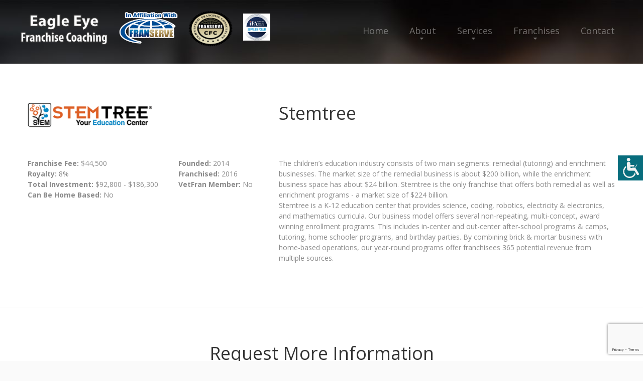

--- FILE ---
content_type: text/html
request_url: https://eagleeyefranchisecoaching.com/franchisedetails.asp?FranID=1011
body_size: 31142
content:
<!DOCTYPE html>
<html lang="en">

<head>
    <title>Stemtree Franchise Details</title>
    
    

    <meta name="description" content="Eagle Eye Franchise Coaching provide franchise consulting services and specialize in franchise growth and development.">

    <meta http-equiv="Content-Type" content="text/html; charset=iso-8859-1">

    <meta property="og:url" content="https://eagleeyefranchisecoaching.com" />
    <meta property="og:title" content="Franchise Consulting Services from Eagle Eye Franchise Coaching" />
    <meta property="og:description" content="Eagle Eye Franchise Coaching provide franchise consulting services and specialize in franchise growth and development." />
    <meta property="og:type" content="website" />
    <meta property="og:image" content="https://eagleeyefranchisecoaching.com/images/logo.png" />
    
    <meta name="format-detection" content="telephone=no"/>
    
    
    
        <link rel="stylesheet" href="css/grid.css">
    <style>
        .icon-list-link{
            display: none;
        }
    </style>
     
    
        <link rel="stylesheet" href="css/style-ariosto.css?123">
        
            <link rel="stylesheet" href="css/colorScheme-1.css">
        
    <link rel="stylesheet" href="css/style-common.css?131">
    <style>
            .rslides li::after{
     
               
                background-color: rgba(0,0,0,.6);
                
              }
                   </style>
    
    <script src="js/jquery.js"></script>
    <script src="js/jquery-migrate-1.2.1.js"></script>


    <!--[if lt IE 9]>
    <html class="lt-ie9">
    <div style=' clear: both; text-align:center; position: relative;'>
        <a href="http://windows.microsoft.com/en-US/internet-explorer/..">
            <img src="images/ie8-panel/warning_bar_0000_us.jpg" border="0" height="42" width="820"
                 alt="You are using an outdated browser. For a faster, safer browsing experience, upgrade for free today."/>
        </a>
    </div>
    <script src="js/html5shiv.js"></script>
    <![endif]-->

    <script src='js/device.min.js'></script>

<script type="text/javascript">
function getCookie(cname) {
  var name = cname + "=";
  var decodedCookie = decodeURIComponent(document.cookie);
  var ca = decodedCookie.split(';');
  for(var i = 0; i <ca.length; i++) {
    var c = ca[i];
    while (c.charAt(0) == ' ') {
      c = c.substring(1);
    }
    if (c.indexOf(name) == 0) {
      return c.substring(name.length, c.length);
    }
  }
  return "";
}        

function changeFontSize(param){
    var currSize;
    currSize = getCookie("fontsize");
    if (currSize == ""){
        currSize = "0";
    }
    currSize = parseInt(currSize);
    if (param == "up"){
        currSize += 1; 
        document.cookie = "fontsize=" + currSize;
    }else{
        currSize -= 1; 
        document.cookie = "fontsize=" + currSize;
    }

    $("div").each(function() {
      var size = parseInt($(this).css("font-size"));
      if (param == "up"){
        size = size + 1 + "px";
      }else{
        size = size - 1 + "px";
      }
      $(this).css({
        'font-size': size
      });
    });
    $("p").each(function() {
      var size = parseInt($(this).css("font-size"));
      if (param == "up"){
        size = size + 1 + "px";
      }else{
        size = size - 1 + "px";
      }
      $(this).css({
        'font-size': size
      });
    });
    $("h1").each(function() {
      var size = parseInt($(this).css("font-size"));
      if (param == "up"){
        size = size + 1 + "px";
      }else{
        size = size - 1 + "px";
      }
      $(this).css({
        'font-size': size
      });
    });
    $("h2").each(function() {
      var size = parseInt($(this).css("font-size"));
      if (param == "up"){
        size = size + 1 + "px";
      }else{
        size = size - 1 + "px";
      }
      $(this).css({
        'font-size': size
      });
    });
    $("h3").each(function() {
      var size = parseInt($(this).css("font-size"));
      if (param == "up"){
        size = size + 1 + "px";
      }else{
        size = size - 1 + "px";
      }
      $(this).css({
        'font-size': size
      });
    });
    $("h4").each(function() {
      var size = parseInt($(this).css("font-size"));
      if (param == "up"){
        size = size + 1 + "px";
      }else{
        size = size - 1 + "px";
      }
      $(this).css({
        'font-size': size
      });
    });
    $("h5").each(function() {
      var size = parseInt($(this).css("font-size"));
      if (param == "up"){
        size = size + 1 + "px";
      }else{
        size = size - 1 + "px";
      }
      $(this).css({
        'font-size': size
      });
    });
    $("h6").each(function() {
      var size = parseInt($(this).css("font-size"));
      if (param == "up"){
        size = size + 1 + "px";
      }else{
        size = size - 1 + "px";
      }
      $(this).css({
        'font-size': size
      });
    });
    $("li").each(function() {
      var size = parseInt($(this).css("font-size"));
      if (param == "up"){
        size = size + 1 + "px";
      }else{
        size = size - 1 + "px";
      }
      $(this).css({
        'font-size': size
      });
    });

}  
function openAccessabilityPanel(){
    document.getElementById('web-accessability').style.display='block'; 
    document.getElementById('btn-web-accessability').style.right='250px';
}
function resetFont(){
    var currC = getCookie('fontsize');
    document.cookie='fontsize=0';
    resizeFromCookies(currC);    
}
</script>
<script src='https://www.google.com/recaptcha/api.js'></script>
	
        <link rel="stylesheet" href="css/mailform.css"/>
    
    <style type="text/css">  
        #info, 
  #info-field, 
  #info-label {
    position: absolute;overflow: hidden;clip: rect(0px, 0px, 0px, 0px);height: 1px;width: 1px;margin: -1px;border: 0px none;padding: 0px;}
</style>

 <script type="text/javascript">
    function validateEmail(email) {
      const re = /^(([^<>()[\]\\.,;:\s@\"]+(\.[^<>()[\]\\.,;:\s@\"]+)*)|(\".+\"))@((\[[0-9]{1,3}\.[0-9]{1,3}\.[0-9]{1,3}\.[0-9]{1,3}\])|(([a-zA-Z\-0-9]+\.)+[a-zA-Z]{2,}))$/;
      return re.test(email);
    }
    function validateName(name) {
      const re = /^[a-zA-Z.()\s\-\'\"]*$/;
      return re.test(name);
    }
    function validatePhone(phone) {
      const re = /^[a-zA-Z0-9.()+\-\s]*$/;
      return re.test(phone);
    }
    function validateZip(zip) {
      const re = /^[a-zA-Z0-9\s]*$/;
      return re.test(zip);
    }
    function validateCity(city) {
      const re = /^[a-zA-Z\s\-]*$/;
      return re.test(city);
    }
    function onSubmit(token) {
      //checkReCaptcha(token);
      var fields;
      fields = "";
      if( (document.getElementById("fname").value == "")   ){
        fields += "First Name\n";
      }else{
        if( !validateName( document.getElementById("fname").value) ){
          fields += "Valid First Name\n";
        }
      }
      if( (document.getElementById("lname").value == "")   ){
        fields += "Last Name\n";
      }else{
        if( !validateName( document.getElementById("lname").value) ){
          fields += "Valid Last Name\n";
        }
      }
      if(document.getElementById("email").value == ""){
        fields += "Email\n";
      }else{
        if( !validateEmail( document.getElementById("email").value) ){
          fields += "Valid Email\n";
        }
      }
      if(document.getElementById("phone").value == ""){
        fields += "Phone\n";
      }else{
        if( !validatePhone( document.getElementById("phone").value) ){
          fields += "Valid Phone\n";
        }
      }
       if(document.getElementById("city").value == ""){
        fields += "City\n";
      }else{
        if( !validateCity( document.getElementById("city").value) ){
          fields += "Valid City\n";
        }
      }
      if(document.getElementById("state").value == ""){
        fields += "State\n";
      }
      if(document.getElementById("comments").value == ""){
        fields += "Comments\n";
      }
      if(fields == ""){
        document.getElementById("contact-form").submit();
      }else{
        alert("Please enter the following fields:\n"+fields);
        grecaptcha.reset();
      }

    }
   
 </script>
</head>
<body>
<div class="page">
    
    <div id="btn-web-accessability" ><span>
        <img src="images/icon-web-accessibility.png" alt="Web Accessibility icon"  
            onclick="openAccessabilityPanel();">
    </div>
    <div id="web-accessability" ><span>
        <button type="button" class="close" onclick="document.getElementById('web-accessability').style.display='none'; document.getElementById('btn-web-accessability').style.right='0px';" style="">CLOSE</button><br></span>
        <h2><span>Font Resize</span></h2>
        <p><button id="down" type="button" onclick="changeFontSize('down');" >A-</button><button id="up" type="button" onclick="changeFontSize('up');" class="active_button">A+</button>
        <br><br>
        <button type="button" class="reset" onclick="resetFont();">RESET</button></p>

    </div>

    <!--========================================================
                              HEADER
    =========================================================-->
    <header  class="header-wr" >
        <div id="stuck_container" class="stuck_container">

            <div class="brand">

                <a href="./"><img src="images/logo.png" class="logo mobile-only" alt="ariosto1"></a><br class="logo mobile-only">                
                <img src="images/ifa.jpg" class="brand_affiliated" alt="IFA logo">

                <img src="images/CFClogo.png" class="brand_affiliated cfc_logo" alt="Certified Franchise Consultant logo">

                <img src="images/in-affiliation-with-franserve3.png" class="brand_affiliated in-affiliation" alt="In Affiliation With FranServe logo">

                <a href="./"><img src="images/logo.png" class="logo non-mobile" alt="ariosto1"></a>
                

                
           
            </div>

            <nav class="nav">
                <ul class="sf-menu" data-type="navbar">
                    <li >
                        <a href="./">Home</a>
                    </li>
                    <li >
                        <a href="about.asp">About</a>
                        <ul>
                            
                            <li>
                                <a href="faq.asp">FAQ</a>
                            </li>
                            
                            <li>
                                <a href="blog.asp">Blog</a>
                            </li>
                            
                            <li>
                                <a href="articles.asp">Franchise Tips and Articles</a>
                                
                            </li>
                            <li>
                                <a href="news.asp">Franchise News</a>
                                
                            </li>
                            
                        </ul>
                    </li>
                    <li >
                        <a href="services.asp">Services</a>
                         <ul>
                            <li>
                                <a href="consultation.asp">Complimentary Consultation</a>
                            </li>
                            <li>
                                <a href="consultservices.asp">Franchise Consulting Services</a>
                            </li>
                            <li>
                                <a href="funding.asp">Funding Options</a>
                            </li>
                            <li>
                                <a href="services-for-veterans.asp">Services for Veterans</a>
                                
                            </li>
                            <li>
                                <a href="services4zors.asp">Services for Franchisors</a>
                            </li>
                            <li>
                                <a href="frandev.asp">Franchise Development Services</a>
                                
                            </li>
                        </ul>
                    </li>
                    <li >
                        <a href="franchises.asp">Franchises</a>
                         <ul>
                            <li>
                                <a href="franindustries.asp">Franchises by Industry</a>
                            </li>
                            <li>
                                <a href="franchises_az.asp">Franchises A to Z</a>
                            </li>
                            
                            <li>
                                <a href="fransearch.asp">Franchise Power Search</a>
                            </li>
                            
                            
                        </ul>
                    </li>
                    <li >
                        <a href="contact.asp">Contact</a>
                    </li>
                </ul>
            </nav>
            

            

        </div>


    </header>

    <!--========================================================
                              CONTENT
    =========================================================-->
    <main>
        <section class="well-2 well-2__off-3  bg-primary divider">
            <div class="container">
                
                <div class="row">
                    <div class="col-xs-5  col-sm-5 wow fadeIn" data-wow-delay="0.2s">
                            <img src="https://www.franservesupport.com/images/logos/stemtree.png" alt="Stemtree" class="fran-logo">
                    </div>
                    <div class="col-xs-7 col-sm-7 wow fadeIn" data-wow-delay="0.2s">
                        <h4 style="text-align: left;">Stemtree</h4>
                    </div>
                </div>
                <div class="row">
                    <div class="col-sm-6  col-md-3 wow fadeIn" data-wow-delay="0.2s">
                        <p><strong>Franchise Fee: </strong>$44,500<br>
                            <strong>Royalty:</strong> 8%<br>
                            <strong>Total Investment: </strong>$92,800 - $186,300<br>
                            <strong>Can Be Home Based:</strong> 
                              No
                              
                        </p>
       
                    </div>
                    <div class="col-sm-6  col-md-2 wow fadeIn" data-wow-delay="0.2s">
                        <p><strong>Founded:</strong> 2014<br>
                            <strong>Franchised:</strong> 2016<br>
                            <strong>VetFran Member:</strong>  No
                            
                                   
                        </p>
                    </div>
                            
                    <div class="col-sm-12 col-md-7 wow fadeIn" data-wow-delay="0.2s">
                        The children’s education industry consists of two main segments: remedial (tutoring) and enrichment businesses. The market size of the remedial business is about $200 billion, while the enrichment business space has about $24 billion. Stemtree is the only franchise that offers both remedial as well as enrichment programs - a market size of $224 billion.<p>
Stemtree is a K-12 education center that provides science, coding, robotics, electricity & electronics, and mathematics curricula. Our business model offers several non-repeating, multi-concept, award winning enrollment programs. This includes in-center and out-center after-school programs & camps, tutoring, home schooler programs, and birthday parties. By combining brick & mortar business with home-based operations, our year-round programs offer franchisees 365 potential revenue from multiple sources.

                    </div>
                    
                </div>
            </div>
        </section>
        <section class="divider well-1 bg-primary">
            <div class="container center wow fadeInUp">
               
                <h4>Request More Information</h4>
                
            
                       
                        <form class='mailform' method="post" action="frandetails_complete.asp" id="contact-form">
                            <input type="hidden" name="form-type" value="contact"/>
                            <fieldset>
                                <label data-add-placeholder>
                                    <input type="text"
                                           name="fname"
                                           id="fname" 
                                           placeholder="First Name*:"
                                           />
                                </label>
                                <label data-add-placeholder>
                                    <input type="text"
                                           name="lname"
                                           id="lname" 
                                           placeholder="Last Name*:"
                                           />
                                </label>
                                <label data-add-placeholder>
                                    <input type="text"
                                           name="phone"
                                           placeholder="Phone*:"
                                           id="phone" />
                                </label>
                                <label data-add-placeholder>
                                    <input type="text"
                                           name="email"
                                           id="email" 
                                           placeholder="Email*:"
                                           />
                                </label>
                                <label data-add-placeholder>
                                    <input type="text"
                                           name="city"
                                           id="city" 
                                           placeholder="City*:"
                                           />
                                </label>
                                <label data-add-placeholder>
                                  <select name="state" id="state">
                                    <option value="">Select State*</option>
                                    <option value="AL">Alabama</option>
                                    <option value="AK">Alaska</option>
                                    <option value="AZ">Arizona</option>
                                    <option value="AR">Arkansas</option>
                                    <option value="CA">California</option>
                                    <option value="CO">Colorado</option>
                                    <option value="CT">Connecticut</option>
                                    <option value="DE">Delaware</option>
                                    <option value="DC">DC</option>
                                    <option value="FL">Florida</option>
                                    <option value="GA">Georgia</option>
                                    <option value="HI">Hawaii</option>
                                    <option value="ID">Idaho</option>
                                    <option value="IL">Illinois</option>
                                    <option value="IN">Indiana</option>
                                    <option value="IA">Iowa</option>
                                    <option value="KS">Kansas</option>
                                    <option value="KY">Kentucky</option>
                                    <option value="LA">Louisiana</option>
                                    <option value="ME">Maine</option>
                                    <option value="MD">Maryland</option>
                                    <option value="MA">Massachusetts</option>
                                    <option value="MI">Michigan</option>
                                    <option value="MN">Minnesota</option>
                                    <option value="MS">Mississippi</option>
                                    <option value="MO">Missouri</option>
                                    <option value="MT">Montana</option>
                                    <option value="NE">Nebraska</option>
                                    <option value="NV">Nevada</option>
                                    <option value="NH">New Hampshire</option>
                                    <option value="NJ">New Jersey</option>
                                    <option value="NM">New Mexico</option>
                                    <option value="NY">New York</option>
                                    <option value="NC">North Carolina</option>
                                    <option value="ND">North Dakota</option>
                                    <option value="OH">Ohio</option>
                                    <option value="OK">Oklahoma</option>
                                    <option value="OR">Oregon</option>
                                    <option value="PA">Pennsylvania</option>
                                    <option value="RI">Rhode Island</option>
                                    <option value="SC">South Carolina</option>
                                    <option value="SD">South Dakota</option>
                                    <option value="TN">Tennessee</option>
                                    <option value="TX">Texas</option>
                                    <option value="UT">Utah</option>
                                    <option value="VT">Vermont</option>
                                    <option value="VA">Virginia</option>
                                    <option value="WA">Washington</option>
                                    <option value="WV">West Virginia</option>
                                    <option value="WI">Wisconsin</option>
                                    <option value="WY">Wyoming</option>
                                           </select>
                                </label>



                                <label data-add-placeholder>
                                    <textarea name="comments" id="comments" placeholder="Comment*:"
                                              ></textarea>
                                </label>

                                <div class="mfControls">
                                    <button class="g-recaptcha btn-primary btn-primary__md btn-primary__md-1"
                                            data-sitekey="6Ldko6ohAAAAAEpDS4V-U_dsB-CKvNToML6EmKkh"
                                            data-callback="onSubmit">
                                            Submit
                                    </button>
                                </div>
                            </fieldset>
                            <input type="hidden" name="franchise" value="Stemtree">
                            <input type="hidden" name="FranID" value="1011">
                            <p id="info">
                              <label for="info-field" id="info-label">For Official Use Only</label>
                              <input name="info-field" type="text" id="info-field" value="" />
                            </p>
                            
                        </form>
            </div>

        </section>
        

    </main>

        <!--========================================================
                              FOOTER
    =========================================================-->
    <footer>
        <section class="well-2">
            <div class="container">
                <div class="row clear">
                    <div class="col-md-3 col-sm-6 col-xs-6">
                        <h6><strong>Services</strong></h6>
                        <ul class="list">
                            <li>
                                <a href='consultservices.asp'>Franchise Consulting Services</a>
                            </li>
                            <li>
                                <a href='funding.asp'>Funding Options</a>
                            </li>
                            <li>
                                <a href='services4zors.asp'>Services for Franchisors</a>
                            </li>
                            <li>
                                <a href='services-for-veterans.asp'>Services for Veterans</a>
                            </li>
                            <li>
                                <a href='consultation.asp'>Complimentary Consultation</a>
                            </li>
                            <li>
                                <a href='frandev.asp'>Franchise Development Services</a>
                            </li>
                            
                        </ul>
                    </div>
                    <div class="col-md-3 col-sm-6 col-xs-6">
                        <h6><strong>Franchises</strong></h6>
                        <ul class="list">
                            <li>
                                <a href='franchises.asp'>Franchises A to Z</a>
                            </li>
                            <li>
                                <a href='franindustries.asp'>Franchise Industries</a>
                            </li>
                            <li>
                                <a href='fransearch.asp'>Franchise Power Search</a>
                            </li>
                            
                        </ul>

                    </div>
                    <div class="col-md-3 col-sm-6 col-xs-6">
                        
                        <h6><strong>About</strong></h6>
                        <ul class="list">
                            <li>
                                <a href='about.asp'>About Us</a>
                            </li>
                            <li>
                                <a href='contact.asp'>Contact Us</a>
                            </li>
                            <li>
                                <a href='faq.asp'>FAQ</a>
                            </li>
                            
                            <li>
                                <a href="blog.asp">Blog</a>
                            </li>
                            
                            <li>
                                <a href='news.asp'>Franchise News</a>
                            </li>
                            <li>
                                <a href='articles.asp'>Franchise Tips and Articles</a>
                            </li>
                            
                        </ul>
                    </div>
                    <div class="col-md-3 col-sm-6 col-xs-6">
                        
                        <p>We provide a free consultation service to help you identify the best franchises to meet your business ownership dreams.</p>
                        <a href="callto:330-410-1438">330-410-1438</a>

                        <p class="privacy">&copy; 2022
					       - 2026&nbsp; 
					      Eagle Eye Franchise Coaching<br>
					      All Rights Reserved<br>
                      <a href="broker_disclosure_document.asp" class="fs_link">Broker Value and Disclosure Policy</a><br>
                      <a href="privacypolicy.asp" class="fs_link" style="line-height: 2em;">Privacy Policy</a></p>
					    <p>
							<i><a href="https://franserve.com" target="blank" class="fs_link">Site hosted and managed by FranServe Inc.</a></i>
                        </p>

                    </div>
                </div>
            </div>
        </section>
        <section class="bg-secondary-1 well-2 well-2__off-2">
            <div class="container">
                <ul class="menu-footer">
                    <li >
                        <a href='./'>home</a>
                    </li>
                    <li>
                        <a href='about.asp'>About</a>
                    </li>
                    <li>
                        <a href='services.asp'>Services</a>
                    </li>
                    <li>
                        <a href='franchises.asp'> Franchises</a>
                    </li>
                    <li>
                        <a href='contact.asp'>Contacts</a>
                    </li>
                </ul>
            </div>
        </section>
        


    </footer>

</div>

<script src="js/script.js?1"></script>
</body>
</html>


<script type="text/javascript">


function resizeFromCookies(param){
    var currSize;
    currSize = getCookie("fontsize");
    if (currSize == ""){
        currSize = "0";
    }
    currSize = parseInt(currSize);
    if (currSize == 0){
      currSize = - param;
    }

    $("p").each(function() {
      var size = parseInt($(this).css("font-size"));
      size = size + currSize + "px";
      $(this).css({
        'font-size': size
      });
    });
    $("h1").each(function() {
      var size = parseInt($(this).css("font-size"));
      size = size + currSize + "px";
      $(this).css({
        'font-size': size
      });
    });
    $("h2").each(function() {
      var size = parseInt($(this).css("font-size"));
      size = size + currSize + "px";
      $(this).css({
        'font-size': size
      });
    });
    $("h3").each(function() {
      var size = parseInt($(this).css("font-size"));
      size = size + currSize + "px";
      $(this).css({
        'font-size': size
      });
    });
    $("h4").each(function() {
      var size = parseInt($(this).css("font-size"));
      size = size + currSize + "px";
      $(this).css({
        'font-size': size
      });
    });
    $("h5").each(function() {
      var size = parseInt($(this).css("font-size"));
      size = size + currSize + "px";
      $(this).css({
        'font-size': size
      });
    });
    $("h6").each(function() {
      var size = parseInt($(this).css("font-size"));
      size = size + currSize + "px";
      $(this).css({
        'font-size': size
      });
    });
    $("li").each(function() {
      var size = parseInt($(this).css("font-size"));
      size = size + currSize + "px";
      $(this).css({
        'font-size': size
      });
    });
};



var body = document.getElementsByTagName("BODY")[0]; 
body.onload = resizeFromCookies(0);

</script>


--- FILE ---
content_type: text/html; charset=utf-8
request_url: https://www.google.com/recaptcha/api2/anchor?ar=1&k=6Ldko6ohAAAAAEpDS4V-U_dsB-CKvNToML6EmKkh&co=aHR0cHM6Ly9lYWdsZWV5ZWZyYW5jaGlzZWNvYWNoaW5nLmNvbTo0NDM.&hl=en&v=PoyoqOPhxBO7pBk68S4YbpHZ&size=invisible&anchor-ms=20000&execute-ms=30000&cb=rpabetlk13tm
body_size: 48712
content:
<!DOCTYPE HTML><html dir="ltr" lang="en"><head><meta http-equiv="Content-Type" content="text/html; charset=UTF-8">
<meta http-equiv="X-UA-Compatible" content="IE=edge">
<title>reCAPTCHA</title>
<style type="text/css">
/* cyrillic-ext */
@font-face {
  font-family: 'Roboto';
  font-style: normal;
  font-weight: 400;
  font-stretch: 100%;
  src: url(//fonts.gstatic.com/s/roboto/v48/KFO7CnqEu92Fr1ME7kSn66aGLdTylUAMa3GUBHMdazTgWw.woff2) format('woff2');
  unicode-range: U+0460-052F, U+1C80-1C8A, U+20B4, U+2DE0-2DFF, U+A640-A69F, U+FE2E-FE2F;
}
/* cyrillic */
@font-face {
  font-family: 'Roboto';
  font-style: normal;
  font-weight: 400;
  font-stretch: 100%;
  src: url(//fonts.gstatic.com/s/roboto/v48/KFO7CnqEu92Fr1ME7kSn66aGLdTylUAMa3iUBHMdazTgWw.woff2) format('woff2');
  unicode-range: U+0301, U+0400-045F, U+0490-0491, U+04B0-04B1, U+2116;
}
/* greek-ext */
@font-face {
  font-family: 'Roboto';
  font-style: normal;
  font-weight: 400;
  font-stretch: 100%;
  src: url(//fonts.gstatic.com/s/roboto/v48/KFO7CnqEu92Fr1ME7kSn66aGLdTylUAMa3CUBHMdazTgWw.woff2) format('woff2');
  unicode-range: U+1F00-1FFF;
}
/* greek */
@font-face {
  font-family: 'Roboto';
  font-style: normal;
  font-weight: 400;
  font-stretch: 100%;
  src: url(//fonts.gstatic.com/s/roboto/v48/KFO7CnqEu92Fr1ME7kSn66aGLdTylUAMa3-UBHMdazTgWw.woff2) format('woff2');
  unicode-range: U+0370-0377, U+037A-037F, U+0384-038A, U+038C, U+038E-03A1, U+03A3-03FF;
}
/* math */
@font-face {
  font-family: 'Roboto';
  font-style: normal;
  font-weight: 400;
  font-stretch: 100%;
  src: url(//fonts.gstatic.com/s/roboto/v48/KFO7CnqEu92Fr1ME7kSn66aGLdTylUAMawCUBHMdazTgWw.woff2) format('woff2');
  unicode-range: U+0302-0303, U+0305, U+0307-0308, U+0310, U+0312, U+0315, U+031A, U+0326-0327, U+032C, U+032F-0330, U+0332-0333, U+0338, U+033A, U+0346, U+034D, U+0391-03A1, U+03A3-03A9, U+03B1-03C9, U+03D1, U+03D5-03D6, U+03F0-03F1, U+03F4-03F5, U+2016-2017, U+2034-2038, U+203C, U+2040, U+2043, U+2047, U+2050, U+2057, U+205F, U+2070-2071, U+2074-208E, U+2090-209C, U+20D0-20DC, U+20E1, U+20E5-20EF, U+2100-2112, U+2114-2115, U+2117-2121, U+2123-214F, U+2190, U+2192, U+2194-21AE, U+21B0-21E5, U+21F1-21F2, U+21F4-2211, U+2213-2214, U+2216-22FF, U+2308-230B, U+2310, U+2319, U+231C-2321, U+2336-237A, U+237C, U+2395, U+239B-23B7, U+23D0, U+23DC-23E1, U+2474-2475, U+25AF, U+25B3, U+25B7, U+25BD, U+25C1, U+25CA, U+25CC, U+25FB, U+266D-266F, U+27C0-27FF, U+2900-2AFF, U+2B0E-2B11, U+2B30-2B4C, U+2BFE, U+3030, U+FF5B, U+FF5D, U+1D400-1D7FF, U+1EE00-1EEFF;
}
/* symbols */
@font-face {
  font-family: 'Roboto';
  font-style: normal;
  font-weight: 400;
  font-stretch: 100%;
  src: url(//fonts.gstatic.com/s/roboto/v48/KFO7CnqEu92Fr1ME7kSn66aGLdTylUAMaxKUBHMdazTgWw.woff2) format('woff2');
  unicode-range: U+0001-000C, U+000E-001F, U+007F-009F, U+20DD-20E0, U+20E2-20E4, U+2150-218F, U+2190, U+2192, U+2194-2199, U+21AF, U+21E6-21F0, U+21F3, U+2218-2219, U+2299, U+22C4-22C6, U+2300-243F, U+2440-244A, U+2460-24FF, U+25A0-27BF, U+2800-28FF, U+2921-2922, U+2981, U+29BF, U+29EB, U+2B00-2BFF, U+4DC0-4DFF, U+FFF9-FFFB, U+10140-1018E, U+10190-1019C, U+101A0, U+101D0-101FD, U+102E0-102FB, U+10E60-10E7E, U+1D2C0-1D2D3, U+1D2E0-1D37F, U+1F000-1F0FF, U+1F100-1F1AD, U+1F1E6-1F1FF, U+1F30D-1F30F, U+1F315, U+1F31C, U+1F31E, U+1F320-1F32C, U+1F336, U+1F378, U+1F37D, U+1F382, U+1F393-1F39F, U+1F3A7-1F3A8, U+1F3AC-1F3AF, U+1F3C2, U+1F3C4-1F3C6, U+1F3CA-1F3CE, U+1F3D4-1F3E0, U+1F3ED, U+1F3F1-1F3F3, U+1F3F5-1F3F7, U+1F408, U+1F415, U+1F41F, U+1F426, U+1F43F, U+1F441-1F442, U+1F444, U+1F446-1F449, U+1F44C-1F44E, U+1F453, U+1F46A, U+1F47D, U+1F4A3, U+1F4B0, U+1F4B3, U+1F4B9, U+1F4BB, U+1F4BF, U+1F4C8-1F4CB, U+1F4D6, U+1F4DA, U+1F4DF, U+1F4E3-1F4E6, U+1F4EA-1F4ED, U+1F4F7, U+1F4F9-1F4FB, U+1F4FD-1F4FE, U+1F503, U+1F507-1F50B, U+1F50D, U+1F512-1F513, U+1F53E-1F54A, U+1F54F-1F5FA, U+1F610, U+1F650-1F67F, U+1F687, U+1F68D, U+1F691, U+1F694, U+1F698, U+1F6AD, U+1F6B2, U+1F6B9-1F6BA, U+1F6BC, U+1F6C6-1F6CF, U+1F6D3-1F6D7, U+1F6E0-1F6EA, U+1F6F0-1F6F3, U+1F6F7-1F6FC, U+1F700-1F7FF, U+1F800-1F80B, U+1F810-1F847, U+1F850-1F859, U+1F860-1F887, U+1F890-1F8AD, U+1F8B0-1F8BB, U+1F8C0-1F8C1, U+1F900-1F90B, U+1F93B, U+1F946, U+1F984, U+1F996, U+1F9E9, U+1FA00-1FA6F, U+1FA70-1FA7C, U+1FA80-1FA89, U+1FA8F-1FAC6, U+1FACE-1FADC, U+1FADF-1FAE9, U+1FAF0-1FAF8, U+1FB00-1FBFF;
}
/* vietnamese */
@font-face {
  font-family: 'Roboto';
  font-style: normal;
  font-weight: 400;
  font-stretch: 100%;
  src: url(//fonts.gstatic.com/s/roboto/v48/KFO7CnqEu92Fr1ME7kSn66aGLdTylUAMa3OUBHMdazTgWw.woff2) format('woff2');
  unicode-range: U+0102-0103, U+0110-0111, U+0128-0129, U+0168-0169, U+01A0-01A1, U+01AF-01B0, U+0300-0301, U+0303-0304, U+0308-0309, U+0323, U+0329, U+1EA0-1EF9, U+20AB;
}
/* latin-ext */
@font-face {
  font-family: 'Roboto';
  font-style: normal;
  font-weight: 400;
  font-stretch: 100%;
  src: url(//fonts.gstatic.com/s/roboto/v48/KFO7CnqEu92Fr1ME7kSn66aGLdTylUAMa3KUBHMdazTgWw.woff2) format('woff2');
  unicode-range: U+0100-02BA, U+02BD-02C5, U+02C7-02CC, U+02CE-02D7, U+02DD-02FF, U+0304, U+0308, U+0329, U+1D00-1DBF, U+1E00-1E9F, U+1EF2-1EFF, U+2020, U+20A0-20AB, U+20AD-20C0, U+2113, U+2C60-2C7F, U+A720-A7FF;
}
/* latin */
@font-face {
  font-family: 'Roboto';
  font-style: normal;
  font-weight: 400;
  font-stretch: 100%;
  src: url(//fonts.gstatic.com/s/roboto/v48/KFO7CnqEu92Fr1ME7kSn66aGLdTylUAMa3yUBHMdazQ.woff2) format('woff2');
  unicode-range: U+0000-00FF, U+0131, U+0152-0153, U+02BB-02BC, U+02C6, U+02DA, U+02DC, U+0304, U+0308, U+0329, U+2000-206F, U+20AC, U+2122, U+2191, U+2193, U+2212, U+2215, U+FEFF, U+FFFD;
}
/* cyrillic-ext */
@font-face {
  font-family: 'Roboto';
  font-style: normal;
  font-weight: 500;
  font-stretch: 100%;
  src: url(//fonts.gstatic.com/s/roboto/v48/KFO7CnqEu92Fr1ME7kSn66aGLdTylUAMa3GUBHMdazTgWw.woff2) format('woff2');
  unicode-range: U+0460-052F, U+1C80-1C8A, U+20B4, U+2DE0-2DFF, U+A640-A69F, U+FE2E-FE2F;
}
/* cyrillic */
@font-face {
  font-family: 'Roboto';
  font-style: normal;
  font-weight: 500;
  font-stretch: 100%;
  src: url(//fonts.gstatic.com/s/roboto/v48/KFO7CnqEu92Fr1ME7kSn66aGLdTylUAMa3iUBHMdazTgWw.woff2) format('woff2');
  unicode-range: U+0301, U+0400-045F, U+0490-0491, U+04B0-04B1, U+2116;
}
/* greek-ext */
@font-face {
  font-family: 'Roboto';
  font-style: normal;
  font-weight: 500;
  font-stretch: 100%;
  src: url(//fonts.gstatic.com/s/roboto/v48/KFO7CnqEu92Fr1ME7kSn66aGLdTylUAMa3CUBHMdazTgWw.woff2) format('woff2');
  unicode-range: U+1F00-1FFF;
}
/* greek */
@font-face {
  font-family: 'Roboto';
  font-style: normal;
  font-weight: 500;
  font-stretch: 100%;
  src: url(//fonts.gstatic.com/s/roboto/v48/KFO7CnqEu92Fr1ME7kSn66aGLdTylUAMa3-UBHMdazTgWw.woff2) format('woff2');
  unicode-range: U+0370-0377, U+037A-037F, U+0384-038A, U+038C, U+038E-03A1, U+03A3-03FF;
}
/* math */
@font-face {
  font-family: 'Roboto';
  font-style: normal;
  font-weight: 500;
  font-stretch: 100%;
  src: url(//fonts.gstatic.com/s/roboto/v48/KFO7CnqEu92Fr1ME7kSn66aGLdTylUAMawCUBHMdazTgWw.woff2) format('woff2');
  unicode-range: U+0302-0303, U+0305, U+0307-0308, U+0310, U+0312, U+0315, U+031A, U+0326-0327, U+032C, U+032F-0330, U+0332-0333, U+0338, U+033A, U+0346, U+034D, U+0391-03A1, U+03A3-03A9, U+03B1-03C9, U+03D1, U+03D5-03D6, U+03F0-03F1, U+03F4-03F5, U+2016-2017, U+2034-2038, U+203C, U+2040, U+2043, U+2047, U+2050, U+2057, U+205F, U+2070-2071, U+2074-208E, U+2090-209C, U+20D0-20DC, U+20E1, U+20E5-20EF, U+2100-2112, U+2114-2115, U+2117-2121, U+2123-214F, U+2190, U+2192, U+2194-21AE, U+21B0-21E5, U+21F1-21F2, U+21F4-2211, U+2213-2214, U+2216-22FF, U+2308-230B, U+2310, U+2319, U+231C-2321, U+2336-237A, U+237C, U+2395, U+239B-23B7, U+23D0, U+23DC-23E1, U+2474-2475, U+25AF, U+25B3, U+25B7, U+25BD, U+25C1, U+25CA, U+25CC, U+25FB, U+266D-266F, U+27C0-27FF, U+2900-2AFF, U+2B0E-2B11, U+2B30-2B4C, U+2BFE, U+3030, U+FF5B, U+FF5D, U+1D400-1D7FF, U+1EE00-1EEFF;
}
/* symbols */
@font-face {
  font-family: 'Roboto';
  font-style: normal;
  font-weight: 500;
  font-stretch: 100%;
  src: url(//fonts.gstatic.com/s/roboto/v48/KFO7CnqEu92Fr1ME7kSn66aGLdTylUAMaxKUBHMdazTgWw.woff2) format('woff2');
  unicode-range: U+0001-000C, U+000E-001F, U+007F-009F, U+20DD-20E0, U+20E2-20E4, U+2150-218F, U+2190, U+2192, U+2194-2199, U+21AF, U+21E6-21F0, U+21F3, U+2218-2219, U+2299, U+22C4-22C6, U+2300-243F, U+2440-244A, U+2460-24FF, U+25A0-27BF, U+2800-28FF, U+2921-2922, U+2981, U+29BF, U+29EB, U+2B00-2BFF, U+4DC0-4DFF, U+FFF9-FFFB, U+10140-1018E, U+10190-1019C, U+101A0, U+101D0-101FD, U+102E0-102FB, U+10E60-10E7E, U+1D2C0-1D2D3, U+1D2E0-1D37F, U+1F000-1F0FF, U+1F100-1F1AD, U+1F1E6-1F1FF, U+1F30D-1F30F, U+1F315, U+1F31C, U+1F31E, U+1F320-1F32C, U+1F336, U+1F378, U+1F37D, U+1F382, U+1F393-1F39F, U+1F3A7-1F3A8, U+1F3AC-1F3AF, U+1F3C2, U+1F3C4-1F3C6, U+1F3CA-1F3CE, U+1F3D4-1F3E0, U+1F3ED, U+1F3F1-1F3F3, U+1F3F5-1F3F7, U+1F408, U+1F415, U+1F41F, U+1F426, U+1F43F, U+1F441-1F442, U+1F444, U+1F446-1F449, U+1F44C-1F44E, U+1F453, U+1F46A, U+1F47D, U+1F4A3, U+1F4B0, U+1F4B3, U+1F4B9, U+1F4BB, U+1F4BF, U+1F4C8-1F4CB, U+1F4D6, U+1F4DA, U+1F4DF, U+1F4E3-1F4E6, U+1F4EA-1F4ED, U+1F4F7, U+1F4F9-1F4FB, U+1F4FD-1F4FE, U+1F503, U+1F507-1F50B, U+1F50D, U+1F512-1F513, U+1F53E-1F54A, U+1F54F-1F5FA, U+1F610, U+1F650-1F67F, U+1F687, U+1F68D, U+1F691, U+1F694, U+1F698, U+1F6AD, U+1F6B2, U+1F6B9-1F6BA, U+1F6BC, U+1F6C6-1F6CF, U+1F6D3-1F6D7, U+1F6E0-1F6EA, U+1F6F0-1F6F3, U+1F6F7-1F6FC, U+1F700-1F7FF, U+1F800-1F80B, U+1F810-1F847, U+1F850-1F859, U+1F860-1F887, U+1F890-1F8AD, U+1F8B0-1F8BB, U+1F8C0-1F8C1, U+1F900-1F90B, U+1F93B, U+1F946, U+1F984, U+1F996, U+1F9E9, U+1FA00-1FA6F, U+1FA70-1FA7C, U+1FA80-1FA89, U+1FA8F-1FAC6, U+1FACE-1FADC, U+1FADF-1FAE9, U+1FAF0-1FAF8, U+1FB00-1FBFF;
}
/* vietnamese */
@font-face {
  font-family: 'Roboto';
  font-style: normal;
  font-weight: 500;
  font-stretch: 100%;
  src: url(//fonts.gstatic.com/s/roboto/v48/KFO7CnqEu92Fr1ME7kSn66aGLdTylUAMa3OUBHMdazTgWw.woff2) format('woff2');
  unicode-range: U+0102-0103, U+0110-0111, U+0128-0129, U+0168-0169, U+01A0-01A1, U+01AF-01B0, U+0300-0301, U+0303-0304, U+0308-0309, U+0323, U+0329, U+1EA0-1EF9, U+20AB;
}
/* latin-ext */
@font-face {
  font-family: 'Roboto';
  font-style: normal;
  font-weight: 500;
  font-stretch: 100%;
  src: url(//fonts.gstatic.com/s/roboto/v48/KFO7CnqEu92Fr1ME7kSn66aGLdTylUAMa3KUBHMdazTgWw.woff2) format('woff2');
  unicode-range: U+0100-02BA, U+02BD-02C5, U+02C7-02CC, U+02CE-02D7, U+02DD-02FF, U+0304, U+0308, U+0329, U+1D00-1DBF, U+1E00-1E9F, U+1EF2-1EFF, U+2020, U+20A0-20AB, U+20AD-20C0, U+2113, U+2C60-2C7F, U+A720-A7FF;
}
/* latin */
@font-face {
  font-family: 'Roboto';
  font-style: normal;
  font-weight: 500;
  font-stretch: 100%;
  src: url(//fonts.gstatic.com/s/roboto/v48/KFO7CnqEu92Fr1ME7kSn66aGLdTylUAMa3yUBHMdazQ.woff2) format('woff2');
  unicode-range: U+0000-00FF, U+0131, U+0152-0153, U+02BB-02BC, U+02C6, U+02DA, U+02DC, U+0304, U+0308, U+0329, U+2000-206F, U+20AC, U+2122, U+2191, U+2193, U+2212, U+2215, U+FEFF, U+FFFD;
}
/* cyrillic-ext */
@font-face {
  font-family: 'Roboto';
  font-style: normal;
  font-weight: 900;
  font-stretch: 100%;
  src: url(//fonts.gstatic.com/s/roboto/v48/KFO7CnqEu92Fr1ME7kSn66aGLdTylUAMa3GUBHMdazTgWw.woff2) format('woff2');
  unicode-range: U+0460-052F, U+1C80-1C8A, U+20B4, U+2DE0-2DFF, U+A640-A69F, U+FE2E-FE2F;
}
/* cyrillic */
@font-face {
  font-family: 'Roboto';
  font-style: normal;
  font-weight: 900;
  font-stretch: 100%;
  src: url(//fonts.gstatic.com/s/roboto/v48/KFO7CnqEu92Fr1ME7kSn66aGLdTylUAMa3iUBHMdazTgWw.woff2) format('woff2');
  unicode-range: U+0301, U+0400-045F, U+0490-0491, U+04B0-04B1, U+2116;
}
/* greek-ext */
@font-face {
  font-family: 'Roboto';
  font-style: normal;
  font-weight: 900;
  font-stretch: 100%;
  src: url(//fonts.gstatic.com/s/roboto/v48/KFO7CnqEu92Fr1ME7kSn66aGLdTylUAMa3CUBHMdazTgWw.woff2) format('woff2');
  unicode-range: U+1F00-1FFF;
}
/* greek */
@font-face {
  font-family: 'Roboto';
  font-style: normal;
  font-weight: 900;
  font-stretch: 100%;
  src: url(//fonts.gstatic.com/s/roboto/v48/KFO7CnqEu92Fr1ME7kSn66aGLdTylUAMa3-UBHMdazTgWw.woff2) format('woff2');
  unicode-range: U+0370-0377, U+037A-037F, U+0384-038A, U+038C, U+038E-03A1, U+03A3-03FF;
}
/* math */
@font-face {
  font-family: 'Roboto';
  font-style: normal;
  font-weight: 900;
  font-stretch: 100%;
  src: url(//fonts.gstatic.com/s/roboto/v48/KFO7CnqEu92Fr1ME7kSn66aGLdTylUAMawCUBHMdazTgWw.woff2) format('woff2');
  unicode-range: U+0302-0303, U+0305, U+0307-0308, U+0310, U+0312, U+0315, U+031A, U+0326-0327, U+032C, U+032F-0330, U+0332-0333, U+0338, U+033A, U+0346, U+034D, U+0391-03A1, U+03A3-03A9, U+03B1-03C9, U+03D1, U+03D5-03D6, U+03F0-03F1, U+03F4-03F5, U+2016-2017, U+2034-2038, U+203C, U+2040, U+2043, U+2047, U+2050, U+2057, U+205F, U+2070-2071, U+2074-208E, U+2090-209C, U+20D0-20DC, U+20E1, U+20E5-20EF, U+2100-2112, U+2114-2115, U+2117-2121, U+2123-214F, U+2190, U+2192, U+2194-21AE, U+21B0-21E5, U+21F1-21F2, U+21F4-2211, U+2213-2214, U+2216-22FF, U+2308-230B, U+2310, U+2319, U+231C-2321, U+2336-237A, U+237C, U+2395, U+239B-23B7, U+23D0, U+23DC-23E1, U+2474-2475, U+25AF, U+25B3, U+25B7, U+25BD, U+25C1, U+25CA, U+25CC, U+25FB, U+266D-266F, U+27C0-27FF, U+2900-2AFF, U+2B0E-2B11, U+2B30-2B4C, U+2BFE, U+3030, U+FF5B, U+FF5D, U+1D400-1D7FF, U+1EE00-1EEFF;
}
/* symbols */
@font-face {
  font-family: 'Roboto';
  font-style: normal;
  font-weight: 900;
  font-stretch: 100%;
  src: url(//fonts.gstatic.com/s/roboto/v48/KFO7CnqEu92Fr1ME7kSn66aGLdTylUAMaxKUBHMdazTgWw.woff2) format('woff2');
  unicode-range: U+0001-000C, U+000E-001F, U+007F-009F, U+20DD-20E0, U+20E2-20E4, U+2150-218F, U+2190, U+2192, U+2194-2199, U+21AF, U+21E6-21F0, U+21F3, U+2218-2219, U+2299, U+22C4-22C6, U+2300-243F, U+2440-244A, U+2460-24FF, U+25A0-27BF, U+2800-28FF, U+2921-2922, U+2981, U+29BF, U+29EB, U+2B00-2BFF, U+4DC0-4DFF, U+FFF9-FFFB, U+10140-1018E, U+10190-1019C, U+101A0, U+101D0-101FD, U+102E0-102FB, U+10E60-10E7E, U+1D2C0-1D2D3, U+1D2E0-1D37F, U+1F000-1F0FF, U+1F100-1F1AD, U+1F1E6-1F1FF, U+1F30D-1F30F, U+1F315, U+1F31C, U+1F31E, U+1F320-1F32C, U+1F336, U+1F378, U+1F37D, U+1F382, U+1F393-1F39F, U+1F3A7-1F3A8, U+1F3AC-1F3AF, U+1F3C2, U+1F3C4-1F3C6, U+1F3CA-1F3CE, U+1F3D4-1F3E0, U+1F3ED, U+1F3F1-1F3F3, U+1F3F5-1F3F7, U+1F408, U+1F415, U+1F41F, U+1F426, U+1F43F, U+1F441-1F442, U+1F444, U+1F446-1F449, U+1F44C-1F44E, U+1F453, U+1F46A, U+1F47D, U+1F4A3, U+1F4B0, U+1F4B3, U+1F4B9, U+1F4BB, U+1F4BF, U+1F4C8-1F4CB, U+1F4D6, U+1F4DA, U+1F4DF, U+1F4E3-1F4E6, U+1F4EA-1F4ED, U+1F4F7, U+1F4F9-1F4FB, U+1F4FD-1F4FE, U+1F503, U+1F507-1F50B, U+1F50D, U+1F512-1F513, U+1F53E-1F54A, U+1F54F-1F5FA, U+1F610, U+1F650-1F67F, U+1F687, U+1F68D, U+1F691, U+1F694, U+1F698, U+1F6AD, U+1F6B2, U+1F6B9-1F6BA, U+1F6BC, U+1F6C6-1F6CF, U+1F6D3-1F6D7, U+1F6E0-1F6EA, U+1F6F0-1F6F3, U+1F6F7-1F6FC, U+1F700-1F7FF, U+1F800-1F80B, U+1F810-1F847, U+1F850-1F859, U+1F860-1F887, U+1F890-1F8AD, U+1F8B0-1F8BB, U+1F8C0-1F8C1, U+1F900-1F90B, U+1F93B, U+1F946, U+1F984, U+1F996, U+1F9E9, U+1FA00-1FA6F, U+1FA70-1FA7C, U+1FA80-1FA89, U+1FA8F-1FAC6, U+1FACE-1FADC, U+1FADF-1FAE9, U+1FAF0-1FAF8, U+1FB00-1FBFF;
}
/* vietnamese */
@font-face {
  font-family: 'Roboto';
  font-style: normal;
  font-weight: 900;
  font-stretch: 100%;
  src: url(//fonts.gstatic.com/s/roboto/v48/KFO7CnqEu92Fr1ME7kSn66aGLdTylUAMa3OUBHMdazTgWw.woff2) format('woff2');
  unicode-range: U+0102-0103, U+0110-0111, U+0128-0129, U+0168-0169, U+01A0-01A1, U+01AF-01B0, U+0300-0301, U+0303-0304, U+0308-0309, U+0323, U+0329, U+1EA0-1EF9, U+20AB;
}
/* latin-ext */
@font-face {
  font-family: 'Roboto';
  font-style: normal;
  font-weight: 900;
  font-stretch: 100%;
  src: url(//fonts.gstatic.com/s/roboto/v48/KFO7CnqEu92Fr1ME7kSn66aGLdTylUAMa3KUBHMdazTgWw.woff2) format('woff2');
  unicode-range: U+0100-02BA, U+02BD-02C5, U+02C7-02CC, U+02CE-02D7, U+02DD-02FF, U+0304, U+0308, U+0329, U+1D00-1DBF, U+1E00-1E9F, U+1EF2-1EFF, U+2020, U+20A0-20AB, U+20AD-20C0, U+2113, U+2C60-2C7F, U+A720-A7FF;
}
/* latin */
@font-face {
  font-family: 'Roboto';
  font-style: normal;
  font-weight: 900;
  font-stretch: 100%;
  src: url(//fonts.gstatic.com/s/roboto/v48/KFO7CnqEu92Fr1ME7kSn66aGLdTylUAMa3yUBHMdazQ.woff2) format('woff2');
  unicode-range: U+0000-00FF, U+0131, U+0152-0153, U+02BB-02BC, U+02C6, U+02DA, U+02DC, U+0304, U+0308, U+0329, U+2000-206F, U+20AC, U+2122, U+2191, U+2193, U+2212, U+2215, U+FEFF, U+FFFD;
}

</style>
<link rel="stylesheet" type="text/css" href="https://www.gstatic.com/recaptcha/releases/PoyoqOPhxBO7pBk68S4YbpHZ/styles__ltr.css">
<script nonce="EZpXhs6vImTHgsXkno8BUA" type="text/javascript">window['__recaptcha_api'] = 'https://www.google.com/recaptcha/api2/';</script>
<script type="text/javascript" src="https://www.gstatic.com/recaptcha/releases/PoyoqOPhxBO7pBk68S4YbpHZ/recaptcha__en.js" nonce="EZpXhs6vImTHgsXkno8BUA">
      
    </script></head>
<body><div id="rc-anchor-alert" class="rc-anchor-alert"></div>
<input type="hidden" id="recaptcha-token" value="[base64]">
<script type="text/javascript" nonce="EZpXhs6vImTHgsXkno8BUA">
      recaptcha.anchor.Main.init("[\x22ainput\x22,[\x22bgdata\x22,\x22\x22,\[base64]/[base64]/[base64]/bmV3IHJbeF0oY1swXSk6RT09Mj9uZXcgclt4XShjWzBdLGNbMV0pOkU9PTM/bmV3IHJbeF0oY1swXSxjWzFdLGNbMl0pOkU9PTQ/[base64]/[base64]/[base64]/[base64]/[base64]/[base64]/[base64]/[base64]\x22,\[base64]\x22,\[base64]/[base64]/[base64]/Cgx/[base64]/DhsOHXMKNSVgqB8OcAMOMw73DmD3DucO6wqYlw60de293w5bCgxUdRsOTwpkXwqfCs8KxJ3Abwp3DmiNlwpzDlTt2DVvCjX/DhMO+Rn1aw4DDrcOzw4UpwrfDkHPCsFPCl0jDiEp4CCDCscKGw4lOJ8KZHi9tw7BQw6Iowo7DqScyMMO7w5bDjMOtwqjDjcKAOMKPK8OcG8OUR8KYNMK/w4zCs8OtbMKwcG52wqbCkMKTM8KBZMODYRHDoCXCj8Olw4rDi8OpYARzw4fDmMOkwo1nw77ClsOmwq/Dp8K/ZmDDllfCoTHDj2rCm8KaBXDDvl4tZcO3w4c6GMOBasOTw7IUw4jDinvDrDkRw5LCrcOiwpoXUsK+EjUdJsOMK3bCphfDnsOwQw0leMKlaDcwwpNNeUrDqFU4OlvCl8O3wocZZWzCuWTCmhLDqypiw6ZSw6/DrMK0wrHCgsKHw4XDk2LCrcKEJ23CicO+E8KJwpkDOMOTMMO8w7cHw4QeBQHDojHDjHQJVMKeN2bCjAnCo0EyQz5Gw70vw6NiwqY8w47DiEDDkMK2w4ouIsK1PknCsVM/[base64]/Drm/CuFNRwo8oP3RjRBsPNAnCqcOJZMOMN8Kyw5/DsQHCtifDsMOhwpzDhmkWw6/CgcO+wpYLJ8KBN8O6wpLCpD7CgAnDgj0iasKxKnfCtgk1O8KJw6w7w7RoOsK8Rh1jw5zCt2IzPwQ2w7XDs8K0KxnCicOXwqvDtcOMw6EMLWBPwqrCpMKEw7tWCcKdw4DDgsK+EcKJw5nCk8KawoHCnmU+FMK8wrBiw5R7FMKewq3CmMKiMCrCtMOpXA/[base64]/CncK4w5wTwrwHwrADw7DChgYKC8Kcd2pcDsKSw61cJzQ9w5nCmxvCgRNfw5zDsW3Di37Ck2F4wqEZwozDs0NVAF3DvEbCt8KMw5tXw5Z6G8KZw6rDl1HDrsO7wrl1w6/[base64]/CtsKdCRIswp3CvcKkCcKxRcKEw67CvMOqw4RDSVR6UsOhRDNSYl0Lw4/CqcK2MmVGRjlvDMKiwo5sw7Rnwok0wot8w53CrxttK8Omw6QYXMO4wpXDhiwvw67DoU3CmcKxR0XDo8Oqajo8w5Nzw7VSw4pYVcKdR8OjYX3DssOiDcK2ejZfdsOTwqxmw7h+bMOqXXJqwr7ClW5xIsO3Kn3DrGDDmMKGw5/CnXFucsK7OMO+FifDlMKRA33DoMKYWkjCs8OOd2fDpcKgDSnChyXDujzCgzvDkHXDrBhrwpzCk8OiUcOgw71gwoxvwqjDv8KqOVwKNGlSw4DDkcObw5lfwpPCvTnDgxcFWxnCn8KdWkPDscKDVh/DhsOEGAjDhw7Dp8KVA3jCklrDiMKfw54tacO4CUBUw6ZNwpfCocKUw4xoWFw3w7vCv8KwCMOjwq/Dv8OIw4t4w6MVEhZlOhjChMKGWGTDp8O/wqzCm3nCpTTDu8K1AcKwwpJ9wrvCrytFPz1Vw6vCiwnCm8Kzw5fCgzcKwo0Uw5d8QMOUwqnDmcOaMMKdwp0kw7V/woEAfFZcPlbCnk3DoUjCtMOgIMKJLxAmw4puDsOVeS9bw4DCvsOHTTPCqMOUAl1jFcKHf8KDaUTDkl9Lw51FEmHDgiEOEDfCp8K3F8O4w7TDnFVzw4QMw4I3wp7DqSRawqHDscO/w6ZJwo7Dq8Kuw7YVVMKfwoHDuT86Q8KyL8K7IAIIw6RqVT3ChMKdbMKXw6YtQMKlYFHDgmDCq8KYwo/Cv8KYwpt/IcKKe8K7wozDuMK+w75lw4HDhBzCrcK+wo8/VClvNhAFwqvCocKGZ8OuHsKrHDrCvH/CrsKiw55WwpMkC8OabTlZw6DChMKlSkxuVA3DlsKdBkPCg2tuY8O/B8K6fgV9wpvDjMODwofDhQoHVsOcw4LCjsK0w4sTw5V2w4tywqbCicOsWMOsJsOFwqIRwpwQGMK1D04Jw47CuRNPw6XCjRhHwqvDhnrCmE8Ow5LCn8O6wp99ZjXDpsOmwpIGO8O7S8Klw5ItMMOcdmY+dDfDhcOMW8OSGMOQKgN1esONE8OLbmRlby3Dk8OMw7Q/R8ObYnIWVkZxw7/CocODenrCjTnDpHLCgj3CgsOywqwOPMKKw4LCvwjDgMOpRQfCoFoWDlNoE8O5N8K6UhrDtRlpw7sEOBfDpcKow7LCnsOIJUUuw4fDsEFuQzDCusKUwoPCrsOIw67DvsKRwrvDvcO6wodeQUTCm8K1FVcMCsOkw44uw4fDo8OTwqHDhwzDu8O/wpDCn8OYw4sZXcKNMizDtMKnZMOyesOYw63DtzVhwosQwrNzS8KiJTrDo8K3w5rCklPDpcO/wpDCv8KgXwA7w77CjcKUwrLDlWpVw79GaMKIw65xD8OUwo53wp1ZWmddfFDCjyVZYUNtw615wqnDt8KvwozDqDdkwr10wpYWElICwozDt8OrecKIRMO0VcKLdCo6wotkw4zDsHzDjmPCnVU5LcKBw70qOcO5wpIpwqbDk3bCuz4Pwr7CgsKpw4zCgsKOKsOMwo/DgsKfwq18Z8KGZTluw4XCrsOLwrDChVQIBhkFN8KfHEjCi8KjQwnDk8KZw7XDgsKFwpvCnsODZ8Ktw4vDusOVMsKuYMKow5AIEGHCiVtjUsK+w67DlsK4dcOue8Ocwr4mLGDDvg/DjBwfOVJtLyxKPF4pwoMyw5UxwovCkcKSBMKGw4/Dn1pjHXAAVsKsbz7DgcKqw6TDtsKaUGDCrMOUE3zDrMKoGXfDmxI0woLCt1UHwqnCsRZZIUbCgcK+N2wLRXJPwpnDpx19IHBhwodTBsKAwo4te8OwwoNYw5J8WMOWwo3Dp2MIwpnDrGPCn8Otcn/Du8KZecOuY8OCwoDDlcKkOWQtw6LDrVdzPcKlw606dj7CkDUrw6YSDVgTwqfDn0Few7TDmMOmUcOywpPCgjLCvmMnw77CkwB2SmVtRADClwx9JMKPTifDmcOWwrF6WjRUwosPwo0+KHfCu8O6DFZJMUVGwpHCu8OQNSrCslXDkUk/ZsOseMK9w4AwworDi8KGw5rDhMO5wp4VQsK/wrcJacKzw43ChmrCssO8woXCuG9Kw6nCo07CiirCgcKOfCfDrzVhw6/CgjsFw4HDu8K0w7XDmDfDu8KIw4haw4XDvFbCosKgFA04w6vDnTfDu8KxQsKDfsOzOBHCuwxkdsKUKcOxLTjCh8OowpVGBSXDsGpsacKYw63CgMKzQsO5H8OAEcK2w6fCjxTDvQ7Dn8KrasOjwqZ5wp7DuTZHdGjDiwXColx/[base64]/DkcO7w53CscK6w7d9BTjDhMOQw6TDi8ObAg46G0zDlsODw40/[base64]/CjiYwwqthSsOBD8KPS8K9OMOpBizCm8OUwotlERPDrSU7w5jCphFQw5FuTWJNw5gXw75Iw5jCksKsTMK1Eh4Gw6k3NMKUwpnDnMODL2HCkk0Uw6Ajw4bDv8OaQ1/DjsOiVQLDoMKwwp7CvcOgw7/Dr8K6UsONdAPDn8KLL8Onwo4jGgzDl8O3w4szeMK5w5jDhBgOXcONesKlw6LCgcKUDCnCosK1BMKHwrHDkRXClkPDvsOVHyoCwqfDkMO/PjwJw69RwrU7PsKawqkMGMOSwp3DixfCqQ8bPcKyw6/CoQNEw6bChg9pw4Nvw6owwrU7LEXCjADCj1jChsOPQ8OyTMKew6/DhcO2w6AvwojDqsKIGMOWw4h9w6hSSmkjIh4Jwr7CqcKMJCXDhsKHc8KqC8OfA3HCnsKywoTDj2tvV3zDssOJWcOSwqx7Ww7DsBlRw4TDlWvCtXPDvcKJVsOWRAHDqy3ChU7DgMOrw7vDssO5wpzDrHo/w5fDicOGEMOqw5wKeMKFKcOow7shX8OOwqxaZsOfw5HCiwtXeQDCqsK1djVww7xOw6HCvsK+McK1w6hdwqjCs8OvB18pNcKXQcOAwqnCtRjCiMKEw7HCsMOTMsOFwqTDuMKaGirDucK6FsKTwpYNFAsqGMOUw7JnHcO2woHCmwnDi8KcZlfDjm/DqMKCJ8KEw5TDmsKQw6AYw5Mlw60pw50VwrjDjldRw5TDl8OXbXl/[base64]/T8Kwcz/CmRIuwobCtcKJN8Ocw7zCsBrCnDzDh3LCli7DscOgwrnDkcKiw5oLworDiUvDlcKeAR81w5NEwonDscO6wqDClMOXwr1lwpjDq8O/KUzCjkzClUxzDsO9R8OCKmNhFinDlF4yw7Y9wrPCqEsMwo8Cw7hlACDCrsKhwoPDucONQ8O9F8Oic1HCsW3CmVLCgMK+KmDCv8OCES40wq3CvHHDiMKgwp3DhgLCtSI8wrRve8OGSHUgwpgKE3nCg8K9w4tnw44AWQLDqERIwqEtwoTDhE/DsMKOw7p7LALDjxjCvMKuLMOGw7t6w40fJcOhw5nCq1fDgQTDkcKLf8KbFCnDgwU5fcOhExRDw6PCuMOCCwbDr8KLwoBGRjDCtsKowqXCm8Knw7dwGA/DjyzCh8K0DB5NF8O/FsKww4zDrMKQGkg/wqlbw5PCjMOrMcOpVMOjwqx9Zj/[base64]/[base64]/DusOpwpLDmkEQw4pfw47CmsKhEXZZwrPDsMOww5/CtALClsOCMhVnwoEjTxZKw4DDswhYw45aw5cIeMKKalYbw6xMA8O2w58lFcKowrLDlcOZwoQUw7nCk8OjHMKUw5jDlcO0IcOQbsOLw4cawrfCnjhHM2zCjx4vIxzDicOAw5bCh8OVworCrsOQwo/Conxgw7XDo8Kvw6HCtBFxK8OEVhULQRXDqy3DjG3CtsKxcMOVbRoMIMO9w4ZdecK/[base64]/[base64]/[base64]/DqMKowroQEl3DoXLDiMORMD3DssOfwq41E8Odwp3ChBwew7E0wpPCksOPwpQiw5VWLnnCui88w6NGwq3CkMO9Jn7CoE8/JEvCg8OOwpghw6nCjFvDkcODwqrDnMK2N1BswqhCw5p9OsK/B8Otw5fCpMOjw6bCgMOWw4JfdlHCtHdvLW9Aw5QkH8Kdw7d3wotMw5XDtsKZMcOcBgzDhWPDmHPDv8OVI05Nwo3ChMOSCBvDlHtDwrLCmMO+wqPDs2k4wpACLFbCocOfwrVVwotYwqQVw7HCphfDq8KIWgzDjV42NgjDjcO7w4vCjsK6eHVmwofDnMO/[base64]/w6LChsOKwpjDuMO3TBfDjF7DiDIyLRNwFRrCoMOtRsODesKUNcK/KsORRsKvLcOvw7XCgQpwZsOCMEkCw5DCoTXCtMOuwonDpTfDigUHw71iwq7CpnpZwpjCpsKfw6rDpV/CjinDvB7CthIqw7HCsRcIMcKCBG7CkcOyKsK8w53Csyw+AsKqYnjChWTDph8dw4xgw7rCqCXDmHXDkFXCnFd4TcOwMMKGB8O+V1rDtMOwwpFhw6XDiMKZwrPCksOrwonCoMKwwqvDssObw5wSSX5VSH/ChsK9EENYwr8ww6wCwoTCnw3ChMOSPlvChQ7CjRfCvnNkdAXDjBEVWDkewr0HwqMyLwvDh8O3w6rDksOtFg1Uw6BYHMKEw6wVwpV0A8K5w5TCrhA0wodvwqLDpGxDw6tywpXDgQvDlAHCnsOKw73DmsKzHMO5wo/DsU8gwpEcwqx7wrVjX8OAw4ZkFUxULyvDjHvClcOkw7nDgD7Di8KXPgDDsMKxw4TDjMO1woHCjcKzwqBiwooqw6cUai5IwoItwrwIw7/Cpg3CoyBKPQ4swqnDrDEuw4rDqMO4wo/DiAMkaMKbw5siw7PCu8OdZsOfaQPCnzzDpWHCtz4ww59CwqfDshdAZcOKKcKracOFw4VVJGtsMR3CqMOwQGcpwoDCn1zCoyDCu8OSZ8ODw7gywqJpw5Aiw7jCqX/ChiFabRwUZnzCnjDDmDPDviNUJsKSwqB1w7jCi0fCl8OHw6bDncKOWhfDv8OHwr97wqzDlMOnw6w4bcKuA8OTwqzCicKtwoxjw4hCA8Ouwp3DncOvKMOEwqwrOsKnw4hBaTnCsm/DpcOuM8O/VsKBw6jDkg0GRMKufMOzwqM/w79Uw6lvw6BsNsO3Sm3Cnn0/w4MeLyF8EnTCicKcwpwgUsOAw6DDhcOrw4pVBAZbNMOSwrZIw5kELgQcYVvCmcKFAm/DqsO8w4E8Bi3CksOrwqXCpWHDv1nDlcKKakPDq1MoGRXDjsO3wofDlsK0W8O9TGN8wpd7w4PClsO3wrDDpgsfJk9oHU5Aw5sVw5Fsw6wWB8Kowph9w6UgwqDDicKAF8K+JWx6Wz/CjcO7w6M6U8KGwrpyaMKMwpF1HMOVNMOXUsONIMK/w7nDsSzDqsKCaXh+fMKQw418wqTCkl10XMKpwocUPELCmiQ8JxkVXgPDmMK/[base64]/[base64]/[base64]/DsxdpfkgQN8OaVcKGw7A/AU7DohLCiFDDkMOkwrvDjCUIwprCqk7CuwDCksKeHcOrIsKMwr3Dk8OJfcK4w5TCqMKJJcK1w61pwpxsGMKhHsOSasOEw5J3Qn/DhMKqw4TDlm9+NWzCtcOlZ8Oywo9BEMKZw7bCs8KjworCjcOdwoDDqhrDuMK7Y8KYfsKrWsOsw70vMsKSw743w7RVwqMlE1TCgcK2W8OWUCrDuMKdwqXCvhV3w78pDFtfw6/ChCPDpMKQw5M+w5QiPnvDucO+TsO+SD10OMOIw5/CrW/[base64]/w5RYwoXCg8KLwq/DqMO7woTDiMKKPUrCj0dewrRLw4DDgsKrYBvDvxVNwqQawp7DksOIw7TCmF03wpHClDsgwoZeKV7DqMKDw6zCgcOsIhJlcjdmwobCgcOKOHnCuTdVw7TCqUhjwqjDkcOVdUjCmz/Cin/[base64]/DlSRvw509fA8bC8K+w6QgbMKRNUUNwr3DncKVw7xNwphDw4hyXsOCw4HCicKHCcOwfEN7wqLCpMODw6jDv1vDnx/DvsKZC8OwFH0iw67DmsKLwoUiGCJtwpLCvw7CosOqD8O8woVGWk/DsSzCsUp1wqx0XAxNw6x/w4vDncK9QDfCtwTDvsOJYDbCkyfDqMOhwqhbwpzDssOydzvDgGMMHTrDg8Ocwr/DkMO0wpxsZcO5QsKfwo07GTIfIsOCwr4NwoANDGo0HTMXc8Klw64YYT8Cf17CncOLecOKwrDDkkbDgMK/fwHCqArCsHkEacOVw59Qw63Ch8KYw59swrtTwrcDSnYsJkAPPE7ChsK4acKKXyY7KcOYw7kgTcOVwqlmT8KsMT9GwqdjJ8O+woPCj8OfQyl5wrh5w4/Dng3CpcKAw7FnMxTCosK8w4vDrzx7BsKIwonDilHDqcKMw4wqw6J4Fm/[base64]/NsOtBVzDnxzCvcOUw7HCsiIvbsOew6/Ch8OkCVTDqsO5w48EwofDhcO9AcOMw6TDjcKqwrrCpsOUw53CtMOLcsOJw7/Du14/F2fCg8KUwo7DgcOsDQUbMsKEeF1zwoYuw6HDjsOgwq3CtHfCiE0Kw4FQLcKTBcObVsKCwrUWw4PDk1hhw4xsw6DCnsKxw4Q+w654wqzDkMKDZyoCwpprNcK6ZsOzZcO9YHXDlQMhe8O+w4bCpMOiwqoEwqYAwrtrwqkkwqIWUXTDkBkdTQ/CusKMw7cbJcORwqwww6vCqgDDpjZ1w4fCpcOpwpwCw4c+DsO8wo8fIXFTa8KDBxfCtzLCvMOtwpBCwo9yw7HCsW/[base64]/CqALChGdlwrPDvDTDqcO+bnXCoMOSwqh1d8KXOkU2EsK9w5Ndw5bDi8KRw73CkjcrYMOjw4rDq8OIwr9nwpglW8K5XXrDvCjDsMORwpLCmMKYwqZBw6rDsGDDoz/[base64]/CpiHDqMOoUwzCl8OkQhVSwpMjwqFewqR8wr/Djm8Uw5rDoiTCnsOHCnnCtwYxwo/ClzoDJEbChBkdcsKORkHCkC4jwoTCqcKiwpwCNkDCgURIDsKoCcKswrrDhC7Du27DlcOdB8KLw6jCtcK4w71FNFzDrsKkZsOiwrdDdsOSw6UdwrTCmMKiOcKvw4MFw5theMOVbH/DsMOowq0Two/ClMKWw6nChMOQKRrCncKsARLDpnLCsRjDl8KGwq4SOcO3fFkcIDM+ZEQVw7jDonIawrDDpWLDusO/woIFw5vCtWk0FgbDumMeFk3CmRc1w5oaOjPCoMOgw6/CtDNmw5Nmw73DgsK5woPCqXTCq8OIwrsZwqfCpMO+fcK6KwkGwpoxHsKNRsKWQQAaccK/[base64]/CtFbCoT3CgMKjCMO/w6bDrG9hw68Xw4Jtw49Mw69nw6NlwrpXwo/CqgLCig7CmhjCoABYwpNcfsKwwoNiCThAPSEDw4w/w7YfwqrCsklBdcKfU8K1WsOCw5/DmntaN8OywqTCoMOiw4rClcKWw7LDunF8woY/Fw7ClMKUw65kJsKzXjZkwoYkTcOawpPCikM5w7TCuEHDsMOxw7AbOAPDmsKbw7g0GT/DjMO3WcORRsO8woAvw7k7dCDDm8OofcOmPMOFb2bDsXVrw5DCpcKKTGXCjUrDkQtdw6rDhyQ9CsK9YsKKwpjDjWgswqjClEjDiUjCtDzDllfCv2vDgsKSwosraMKVf2DDpRrCoMKlccOOS3DDl3LCvT/Dk3bCg8O9CR9twqp9w5DDp8K7w4jDnWTCq8OZw7HClMOyV3LCuDDDg8OrIMKmX8O0RMKyIcKRwrHDrMOfw41tRGvCiSHCmcOzRMKjwrbCnsOtRgcZYMK/w4MCdV4Cw51vWRbDncKhYsKiwoMfKMKRw6YuworCj8Kyw5HDocOrwpLCjcKNYkTCrQwhwojDqEbCr0HCjsOhH8Okw7ktEMKKwosoa8OBw5NbRFI2w5Fhwo3Ch8KNw7vDlcOkHSJrCcKyw7/CuUvDiMODasKUw63DtMODw7fDsAXDsMK8w4kaK8OzW3sBLsOMFHfDrFgAc8O1D8KjwpNFYsOyw4PDlEQKGnxYw6UJwr/CjsOkwq/[base64]/Mm1Ywo8qwr7CscKuwrrCp8ObDFjDlFHDi8OMw7MGw4xTwpgtwpgAw5V5wqrDq8OjSMKkVsOAckomworDjsK9w7nCt8OkwqN6wp3CusOjURVsMMK+BcONHlUtwovDgsO7CMOjeQkVw5rCoSXCm1NYdsKqempFwrjDncKtw5jDrXxswqcnwq7DkEDCpybDtcOEwp/CtBlebsO7wqPCmAbCog0Gwr97wqLCjsOtDzp1w7EGwrDDqsOJw55RfGXDjcOEIcOkK8KIC1UVVy4yGcOew5I3DBLCrMOxZ8KtXsKawoDCnMO/wop7EcK4K8KWYFx2dcO6AcKSKMO/[base64]/CjMOgUMOmw6TDgHjCglxgw6c3wovCujbDvAPCssOUMsOYwowvAgDCi8OwOcKgasKudcOYTsOoM8KZw7/[base64]/[base64]/[base64]/CriQLwqZLa8KtMETChhLCq8K2PcOyw77DnlTDnwPDuj9fGsOww6TCg2ofaHbCm8OrFMKJw6AUw6h/[base64]/a8K8wpzCh0khwrhDV8Oiw48OwpIgDCVuwogQHRIiDz/CpMOAw5tnw7/CgAd9CsK8OsKCwp9TXRbCiydfw6MNOMK0wqsMNxzDgMOxw4Z9VXA3w6jCrEYtVFlDwrg5DcKFWMKLBH9bQ8ODLCPDgHvCjRICJyN+fcONw7rCm2lpw60mClEtwqN6R0bCmg/[base64]/CsKhd8OewrF5w4cCKSvDvCc7FMKJwoQrwrjDg3LCvQDDmUTCpcOzwqfCkcOjQTcVf8Orw4zDsMOswoHCj8OLc3nCtgbCgsOCUsOcw7dHwpPCpcKZwqgDw6Z/QxMwwqrCt8OuCsKVw5sZwrzCimHClRfDpcOWw6/DjsKDS8Kcw7gcwo7CmcOGw5Zgwr/DrgvDiDbDrDElwojCmTfCtB5UC8KIfsOwwoMPw73CicKzRsKSL05Aa8Ohw6XDrcOYw57Dq8KZw5/CqcO0N8KkEDHCkmDDo8O2wq7Cm8OIw5XCssKlJsOSw6QjfkluNV7DhsOlGcOdwq5Uw5Y8w7nDgcKuw7ZJwpfDpcKCC8Ofw7BgwrcOBcOyDi3CrXbDhnlvw5LDvcK/[base64]/O2Vyw65/SMK1wr5dwoJ4ejlGQMOWw6RaPmDCqcK3VcKVwroQXsOMw54rb2vDlkTCniHDqRbDszROwqgNQ8OIwr8Yw6opTx7CucO9McK+w5vCi3HDlA1Rw7HDikrCo1jCisOewrXCtG8fIC7Dv8Opw6B2wo1BJMKkHXLDpsKNworDpjIcIEjChsO/w5JCT3nDsMOow7oAw5DDisKNZ3YnGMKkw7FAw6/[base64]/[base64]/[base64]/IljDum5kwrVMw7IuGMOMAsKsw5HDnkt/[base64]/[base64]/CkMKUwodHHsOBwpPCoMKkJMOHwoJkbRfDrUkhw5bCjRrDtMOMNsOUMB9lw6fDlQgVwpZMUsKFMUvDqMKHw7wVwoPCssK6X8OFw7NeFsKMJ8OXw5MKw516w4XDscOnw7c9w6XDtMKewo3DusOdAsO3w65XEGBiUsKBZiDCrm/CmzDDocKGV2h+wqsgw70pw5nCqzYcw5vDpcK4w7QGMsOYw6zDmRRxw4djQHLDk20dw7IVDztkBBjDqX0YP2JzwpBCw7hIw7HChsOEw7bDv1XDtjZtw6fCm2VPcw/[base64]/DiMOwOsKLEcKbNB0mw41ywoXCiiVHLcO+wqptwo3CnsKTMXTDj8OVwrwhJWDDhhxUwqvDhg3DkcOhe8Knd8OHUsOMCibDhhsgEMO1R8ODwrrCn2d3McKdwoJDMDnCksKGwqLDnMO2EG9two/[base64]/DoUoEBzLDmcKywrlDwpIlbMK1w5VyfHbClj5bwo1pwrrDjDbDlS0Iwp7DhHPCnxfCn8Oyw5IuKSMKw55JF8KCJcKBw5TCq1jCsTnClTbDnMOYw5bDncKsVMOGJ8ORw65Dwr0ZK3hlIcOmNcOEwokxJ0h/NF58RsKvDCpiCFDChMOQw5wzwoFZVjzDisO/UMO/IsK2w6LDkMKxHBxow63DqjRWwpJJBsKHT8K1wo7CqGbCqcOZdsK4wrRGZinDhsOsw59Jw54cw73CvMOVUsK2b3R8TMK6w7HCtcO9wrE8UcOvw73CiMKpGgMaRcKYwrw+w6EvNMOAw7I+wpI/fcO2wp4LwqM4VsOmwqINw5zDlAzCq1/Cn8KDw41EwrHDiTvCiV9oE8Kcw4lCwrvCrMKcw7zCi0PDt8Kvw64mZlPCvcKcw7LCuFPDj8OYwq7DhB3ChcKaesO8cTY3GAPDljrCq8KHX8KfNMOaQnRxUwxUw5w4w5XDsMKJP8OFJsKsw4VHZgx2woFcCDPDpgZALnTCmzzChsKNw4LDtMK/w7l1LAzDtcKmw7LCqUUEwqQiMsK5wqTDnQHDlHxINcO4wqU5Bkl3H8KtHsOGCyDDglDCtwgRwo/CoG5wwpbCighAwobDkz4kCAEREiHClMKwHTlPXMKyeyIKwoN8PwwEG1hnKCYgwrLDlcO6wqbDlU3DlzxBwoA/[base64]/[base64]/ChR3DhF0Ww7rCnG50w43CrF1HO8KIwrQBwpPDqcO1wp/CqsOTHcKpw5LDiV1cw5dsw7U/GMKvDMODwpYndMKQwp8pwrhCG8OMw5p7AmrDosOBwrIvw5wlSsKFIMOTw6rCucO7WkN5a3zCkgrCqHXDicKxXsK+wrLCi8OwR1EBNkzCoQwYVCNUasOEw40TwrU4aWIePsKRwo45RMKiw495WcK5w68pw67CvXvCjhkUO8KCwonCm8KUw5/[base64]/F8KqPcKswpXDoCjCssKxQsKsKX4zw4bDk8KQw7MmIMKTwoTCnhjDuMOVNsKlw7Qvw5HCusOww7/Cgyc9wpcuw57DucK5I8KSw6XDu8KmXcORMFNww6dGwrJkwr/DlzHCrMOyNDgNw6nDhMKvUQs9w7XCoMO8w7Q1wpvDhcO4w4LDlndjVlXClRIXwrjDhMOnLD/[base64]/CkcOUw49LTBHCqMOsw4XDjMKlw7bCphNfw51ew5zDpQnDmsOCaltbBExGw61qWsOsw7dsLi/DtMOJwq/DuGgJJ8K3DsKbw7MKw6ZJN8OMJ0DDtnMhe8O9wolWwo8lH049wrJPZHnCkm/DgMKUw7kQFMKnURrDh8OSwpTClT3Cm8OIw4PCn8KgTcOfM2nCq8Kxw4jCsykbNl/DrjPDji3Dh8OlU19HAsKyNMO6a3Y6J2x3w6hWOgTCp1YsDHFQfMOIRRTDisOwwofCmwIhIsOrUirCqRLDgsKJD2hCwpBKN2XDqiA/w7XDnjzDj8KAHwPCgcOcwoAWQcO1GcOWOmvCkh8jwoPDiDPCvMKgw5XDrMKNJwNPwp9Jw7wTB8KfEcOSwpbCumllw5rDsT1lw6bDgwDChEQmw5QpQ8OfD8KewoI/IjnDiiwVDMKaAUzCoMK5w5Rfwr5sw6gswqbDtcKZw4HCsXfDmVdjGMOGUFpRfkHDsWwIwqbDgQ/DsMOrWx96w5t7OhxVw73CocK1E3TDils2XMOuKMK8H8KuasKiwo51wrnCngYYPU/[base64]/CoTfDoHdKwr5pYcOkX8OJwpjCgE8yY3LCvMKiHHRfw7Rawrklw5MYZjZqwpB8MXPCkg3CrRMRwonDpMKWw4NnwqLDp8OcbCkEDsKAK8OOwq1gEsOkwoVwVnkmw6bDmDQid8KFfsK1DsKUwqMAfcOzw7XCrypRKCcsBcOjLMOIwqIrK0HCrnE/KcOtw6HDpVPDjxl8woTDlSbCo8Kaw6bDjyYfRnRzO8ODwr09M8KKwqDDl8Kcwp/DjDsKw443WANzBsKSw67DqGoRW8Ojw6PCoAQ7BU7DjiM3R8O4CMKIRhHDmcOFW8K9wpI6w4DDkDLDq1JWI1tiKmHDs8O3HVDCusKOA8KVI3pJNsK7w45lRMKyw4d4w6bChD/CgMOCcUHCnw3DuQLDv8Kmw5FDYcKPwqnCq8ObNsO+wonDlMOJwrBjwo/[base64]/[base64]/ChD9Dw4UYQ3lAw4Eqw4DDusKswrVYwpnCisOIwrxzw5MKw6JbNkbDqhY8Gx5ewpImZ3NuLsKewpXDngRaRHtowqzDq8KNCzgsOH4lwrHDgsK5w6TDtMORwrYxwqTDv8Ojwr5+Q8Krw7zDjMKKwq7CuHB+wpzCmsKfMMK/PMKYwobDtMOVbMO1WCkfWjbDvAYjw44nwp/Dnl/[base64]/PWN7w5tOe8KWCHjDok3Cp2x2KTTCncKGwrY9XXrCug/DpmvDl8K6CsOJW8KrwqdCFcOER8KFw7t8wrvDjFknwphZHcOFwpbDqcOzQsO4VcOifRzChsK4RMOOw69Hw48WG2AaM8KawrXCuHrDllrDl1TDvMO5wq1uwo5VwoDDrVIxCFJ7w51UVBTDvR84YC/Ch1PChm1MITA4BnfCmcOrPMKFWMOfw5vCvhzDosKZTsOcw6QWYsO/XwzCp8O7OjhnP8O1UVHCvcOjACXCr8KfwqzDgMKmXsO8b8OaIQJWFmrCisKtKEbDncK6w4vCvsOnACfCoB4NPcKMIh/CpsO5w7Y1FsKRw7dHHsKBHsKSwqzDusK7wqjCt8O8w4VPNMKnwrUUBwEMwr3CsMO4EBNFdCNPwqFfwqFgXcOTe8Kew7dGPMK8woMDw6c/wqLDrGcaw5Vgw5gJHWkQw6jCgG9JYsOTw5d4w6NMw559aMOHw5bDtMKzw7QuYMOnA2LDiCXDj8Ouwp7DtH/Cvk/CmcKRw47DoiPDoAXClzXDisK6w5vCk8OhHMOQw79+N8OIWMKSIsK+HcKaw4gow7Q8w7/DmsKyw4BSE8Oqw4zCpyQ/PsKFwqQ5w5Y6woA4w5ReE8KGLsOSWsOAMxd5YzlTJSbDoFXCgMKlGMOvw7BhRyZmEsKCwpvCoy/Ds1YSIcKMw5zCg8Obw7nDssKHD8O5w5PDsSzCocOKwrDDrEoVJ8OIwqRzwpsbwoFpwrlXwpJTwp9+J2xiFsKgHMKawqtuZsK4woHDnMKJw6vDoMKfPsOtPQLDgcOFARheLMKnczTDtMK/aMO+Nj9TBMOgFn02wprDpBgoSMO/w7Evw7/Ch8K2wq7CtMO0w6fDuBzCm3nCqsKtAwo0RwYOwrrCu2nCiGTChyPDs8Kxw7U8wqp/w5JccmNMfjjCm14NwoM0w5pcw7XDsAfDun/DisKcE1tQw5HDpsOgw4XCjiLDqsKcCcOqw78bw6AEAwUvdcK+w6bCgMOqw57ChcKxCMKDbgjCpBJywpbCj8OJOsKAwoBuwoZ4PcO7w6N8WVbCrsOzwrIFaMOETC7CrcKMcmYrKGE/XjvCmDxlbUDDicODV1VXRcKcUsK0w7jDuWrDqMOww4Ehw7TCo0/Cm8O+HULCt8OgfMOKF3PDuTvDqUtAw7tjw4RBw47Ct0DDj8O7fXrCjcOBJmHDmXXDuxIsw7DDuCExw5kkw6DCn18Iwocgb8KJIcKvwpnClhkPw7PCpMOrcsO7wpNVw4clw4XChgUNeXnCpG/[base64]/[base64]/CvAlGw7omZVLCgsK1w6TDlh7CrcOxwrYKw50SE3nCskEZLFPDgXvCl8KAJcO2cMK4w5jDvcKhwoJmN8KfwqxOXRPDrcK3FwnCvBNrAWbDksO7w6fDq8OrwrlQwoLClsKow6Aaw4tjw7YDw7/CmCBtw49twpBLw5I4fsO3VMK+c8KWw7oWNcKAwqFWf8Oww4MUwrFVwrQWw73CusOsP8Onw7DCqzYIwodWw59EZjZ3wrvDmcK6wrjCozvCh8KsYMOGw4QwM8OUwp94RUfCg8OHwoXChxXCm8KBbcKjw5DDoWTCp8Kxw78pwr/DmWJLXBNWVsKEwqRGw5HCmsKhK8KewpbCisOgwpvCrsKPdhR7M8OPA8K8fBdbEULCr3BdwpwXCQ7DncKgJMO1VMKCwpkFwr7CoCVAw57Ci8KdN8OOAjvDm8K9wpRpdRHCssKsXlJ8wrYmKMOHw6Ufw6PCgEPCpw3CmD/DrsO2OcKewpXCsXvDmMKPworCkGR4OcKHBMKgw4bDkVLDgcKlYsOHw4DCj8K5AHZewo3CkWbDvAnDu3FtQcKld15bAMKZw4XCj8K3YUzChgPDjyvCt8Kcw491wpYfUMOgw7PDrsO3w5wkwpxDEsOQDmhBwq8LXhnDh8OKcMK0w5zDlEYmGC7DpiDDgMKywoPCn8Onwq/DnikBw4LDrUTCj8O2w54ywqjDqy9uVMOQScK4wrrDv8K+cx3CglBXw43DpMO3wqlaw6LDvXnDicOxUCkGHAAMdR0QcsKUw6/CmnJ6acO5w4seJsK0fk/DvsOCwq/DncKWwowdRXR6AWltQhVkdcOFw7o5TinCrsOZF8OWw4kVVnvDvyXCrHXCosKBwo/[base64]/DqC/CtsOAIjLCjV/DlMKzwrM/R8KaWmEYw4HCg3/DvE/[base64]/cg0wwqwjejR7L8Kqw43DrcKWw4xFw5ItRALCn19WEsK7w6NHbcKjw7sEwo5uYMKMw7F3EwYKw5ZhdMK6w4VDwojCvMOdHA3CscOKW3gVw69lwr5ZHSXDr8OOa1zCqg0GGW8SJ1VLwpRkR2fCqznDi8OyLwowV8KqGsKMw6Z/RjbCkyzCiHFsw7UrVCHCgsO7wpnCvTnDjcKIIsOrw5N9STB3Gk7Dpzl3w6TDr8OuNBXDmMKDHRdkE8O0w7jCrsKMw7rCiDbChcOANHfCpMOyw4Qbwp/Cnk7CmMKEKsK6w5A8PzI6woPCgEtAaQDCkycFR0Mjw6QKwrbDhsOnw5VXThcaai4GwonCnmLCpkhvEMOLDzHCmMO0bhfDlEfDrsKccit4ZsOYw5XDgURvw4/CmMORKsOJw7jCu8K/w6JHw7zDnMO2TDTCjGFSwqrDosOkw40YITvDiMOUJMKGw7IGI8Orw5vCrcOGw6rCsMODPsOrwovDmMKdTiAZDiJFOHUIw7JmUA5EWXcqPcOjEcOMQinDucOjAGc2w6zDpELCtsKTCsKeKsK8wp3DqmM7dHNRw5ZABsKZw4wDBcO/w77Dvk3DtAQqw6zDmUBgwqxNbFEfw4PCpcO3bDvDvcK1SsOTacKcLsOnw7/[base64]/DvXVLY2XCqxktw5DDqsOPT8OZw5XCkMKZN8OvOcOUwqAmw5RAw7bDmSfCsFdIw5TCoy9cw7LCnzXDgMOyZMOtOXx+OMK5B30Zw5zDocOcw5hOdMKnWXHDjDrDkDbChsOPFghZbMOzw5TCrDrCvsO4wo/DqGBWSW7Cj8Ogw6bCsMOxwpTCvhZhwpPDm8ObwptOw50Hwp8XF3tyw5/[base64]\\u003d\\u003d\x22],null,[\x22conf\x22,null,\x226Ldko6ohAAAAAEpDS4V-U_dsB-CKvNToML6EmKkh\x22,0,null,null,null,1,[21,125,63,73,95,87,41,43,42,83,102,105,109,121],[1017145,246],0,null,null,null,null,0,null,0,null,700,1,null,0,\[base64]/76lBhnEnQkZnOKMAhmv8xEZ\x22,0,0,null,null,1,null,0,0,null,null,null,0],\x22https://eagleeyefranchisecoaching.com:443\x22,null,[3,1,1],null,null,null,1,3600,[\x22https://www.google.com/intl/en/policies/privacy/\x22,\x22https://www.google.com/intl/en/policies/terms/\x22],\x22hVuVabA51KN5Zuar13RY6rUBVzvyVVwdbL2PgAADIlc\\u003d\x22,1,0,null,1,1769280548091,0,0,[169,90,216],null,[225,168,164,154,49],\x22RC-1ziZEoC1nWmv4g\x22,null,null,null,null,null,\x220dAFcWeA5x9RdarpD-vWRohYdj3ljxHsppaOqnoHWWcgSqlwu8CRbpZP7v8fZMTInopHKrZOkwjPnaz41X9RJKy_vc3Ui3alaNAw\x22,1769363348343]");
    </script></body></html>

--- FILE ---
content_type: text/css
request_url: https://eagleeyefranchisecoaching.com/css/style-ariosto.css?123
body_size: 36528
content:
@charset "UTF-8";
@import url(animate.css);
@import url(https://maxcdn.bootstrapcdn.com/font-awesome/4.3.0/css/font-awesome.min.css);
@import url(https://fonts.googleapis.com/css?family=Open+Sans:300,400,600,700&amp;subset=latin-ext);
@import url(https://fonts.googleapis.com/css?family=Raleway:900);
/*========================================================
                      Main Styles
=========================================================*/


body {
  color: #8b8b8b;
  font: 400 14px/21px "Open Sans", sans-serif;
  -webkit-text-size-adjust: none;
  background: #fafafa; }

img {
  max-width: 100%;
  height: auto; }

h1, h2, h3, .light {
  color: #f78f20; }

h4, h5, h6, cite, address p, .h6 {
  color: #333333; }

h5 a:hover, h6 a:hover, .privacy a:hover {
  color: #f78f20; }
h5 a:active, h6 a:active, .privacy a:active {
  color: #dc7508; }

h1 {
  font: 300 72px/80px "Open Sans", sans-serif; }

h2 {
  font: 300 72px/80px "Open Sans", sans-serif; }

h3 {
  font: 600 48px/54px "Open Sans", sans-serif; }

h4 {
  font: 400 36px/43px "Open Sans", sans-serif;
  text-align: center; }
  h4 span {
    font-weight: 600; }
  h4.light {
    text-align: left;
    font-weight: 300;
    letter-spacing: -0.9px;
    text-transform: uppercase; }

h5 {
  font: 600 24px/28px "Open Sans", sans-serif;
  letter-spacing: -0.6px; }
  h5 span {
    font-weight: 400;
    letter-spacing: 0; }

h6 strong {
  font-weight: 700;
  letter-spacing: 0; }
h6 span {
  font-weight: 600;
  text-transform: none; }

h6, cite, .h6 {
  font: 300 18px/20px "Open Sans", sans-serif;
  letter-spacing: -0.45px;
  text-transform: uppercase; }

p a:hover, .marked-list a:hover, .list a:hover {
  text-decoration: underline; }
p .fa, .marked-list .fa, .list .fa {
  text-decoration: none; }

time {
  display: block; }

blockquote .cnt {
  display: table; }
  blockquote .cnt img, blockquote .cnt cite {
    display: table-cell;
    vertical-align: middle; }
  blockquote .cnt cite {
    padding-left: 27px; }
blockquote q {
  font-style: italic;
  margin-top: 26px;
  display: inline-block; }

address p {
  font: 600 24px/28px "Open Sans", sans-serif;
  letter-spacing: -0.6px; }
address dl {
  max-width: 190px; }
  address dl:before, address dl:after {
    display: table;
    content: "";
    line-height: 0; }
  address dl:after {
    clear: both; }
  address dl dt {
    float: left; }
  address dl dd {
    float: right;
    margin-left: 6px; }
    address dl dd a {
      display: inline-block; }
      address dl dd a:hover {
        color: #f78f20; }
      address dl dd a:active {
        color: #dc7508; }
    address dl dd:nth-child(5) {
      margin-left: 52px; }
address p + dl {
  margin-top: 14px; }

a {
  font: inherit;
  color: inherit;
  text-decoration: none;
  -moz-transition: 0.3s;
  -o-transition: 0.3s;
  -webkit-transition: 0.3s;
  transition: 0.3s; }
  a:focus {
    outline: none; }
  a:active {
    background-color: transparent; }

a[href^="tel:"],
a[href^="callto:"] {
  color: inherit;
  text-decoration: none; }

strong {
  font-weight: 700; }

.fa {
  line-height: inherit; }

[class*='fa-']:before {
  font-weight: 400;
  font-family: "FontAwesome"; }

.page {
  overflow: hidden;
  min-height: 500px; }
  .lt-ie9 .page {
    min-width: 1200px; }

/*=======================================================
                       Main Layout
=========================================================*/
.off-1 {
  margin-top: 5px; }

* + .marked-list, h3 + h5, * + .privacy {
  margin-top: 24px; }

h2 + h4 {
  margin-top: 55px; }

* + .btn-primary, h4 + p, p + .marked-list-1 {
  margin-top: 37px; }

.social + p {
  margin-top: 30px; }

h5 + p, h6 + p, h4 + h6, * + .btn-default, p + p, .time-primary + h6, .marked-list-1 + p {
  margin-top: 20px; }

* + h5, * + .btn-primary__md, * + .off, .list + h6 {
  margin-top: 42px; }

* + .g-recaptcha {
  margin-top: 0px;
}

h4 + .off {
  margin-top: 72px; }

h4 + .center-media-lg, h4 + .event, h4 + .index-list, h4 + blockquote, h4 + .off, * + .mailform, h4 + dl {
  margin-top: 78px; }

.row__off {
  margin-top: 50px; }

* + .off-2 {
  margin-top: 90px; }

* + .list, * + address {
  margin-top: 13px; }

/*=======================================================
                        Components
=========================================================*/
/*==================     Brand     ======================*/
.brand {
  display: inline-block;
  color: #f78f20;
  position: relative;
  padding-left: 0px; }
  .logo{
    height: 90px;
  }
  .brand_slogan {
    font: 400 12px/6px "Open Sans", sans-serif;
    text-transform: uppercase; }
.brand_affiliated{
  float: right; max-height: 66px; padding-left: 20px;
  padding-top: 12px;
}
  

/*==================  Backgrounds  ======================*/
.bg-primary {
  background: #fff; }

.bg-secondary {
  background: #ececed; }

.bg-secondary-1 {
  background: #f78f20; }

.bg-img {
  background: url("../images/page-1_img01.png") no-repeat top;
  position: relative;
  z-index: 0; }

/*==================  Colorss  ======================*/
.clr-secondary {
  color: #333333;
  font-weight: 600; }

/*==================     Icons     ======================*/
/*==================    Buttons    ======================*/
.btn-default {
  display: inline-block;
  position: relative;
  font: 600 14px/14px "Open Sans", sans-serif;
  color: #f78f20;
  text-transform: uppercase;
  padding-right: 24px; }
  .btn-default span {
    position: absolute;
    padding-right: 24px;
    width: 0;
    left: 0;
    top: 0;
    overflow: hidden;
    -moz-transition: 0.5s;
    -o-transition: 0.5s;
    -webkit-transition: 0.5s;
    transition: 0.5s;
    white-space: nowrap; }
  .btn-default:before {
    position: absolute;
    content: '\f178';
    font-size: 18px;
    line-height: 14px;
    font-family: "FontAwesome";
    top: 0;
    right: 0;
    color: #f78f20;
    -moz-transition: 0.3s;
    -o-transition: 0.3s;
    -webkit-transition: 0.3s;
    transition: 0.3s;
    transition-delay: 0.3s; }
  .btn-default:after {
    content: attr(data-title);
    width: 0; }
  .btn-default:hover {
    color: #f78f20;
    text-decoration: none;
    background-color: transparent; }
    .btn-default:hover:before {
      color: #333333; }
    .btn-default:hover span {
      width: 100%;
      color: #333333; }

.btn-primary {
  display: inline-block;
  font: 400 18px/19px "Open Sans", sans-serif;
  color: #fff;
  text-transform: uppercase;
  background: #f78f20;
  padding: 23px 63px 23px 54px;
  -webkit-border-radius: 30px;
  -moz-border-radius: 30px;
  border-radius: 30px;
  border: solid 1px #f78f20; }
  .btn-primary:hover {
    background: transparent;
    color: #f78f20; }
  .btn-primary:active {
    background: rgba(247, 143, 32, 0.1); }

.btn-primary__md, .btn-primary__md-1 {
  padding: 23px 5px 23px 5px;
  text-align: center; }

.btn-primary__md {
  min-width: 358px; }

.btn-primary__md-1 {
  min-width: 278px; }

/*==================      Box      ======================*/
.box:before, .box:after {
  display: table;
  content: "";
  line-height: 0; }
.box:after {
  clear: both; }
.box_aside {
  float: left; }
.box_cnt__no-flow {
  overflow: hidden; }

/*==================    Center    ======================*/
.center {
  text-align: center; }

.divider {
  border-top: solid 1px #e1e1e1; }

/*========================   Menu   ==========================*/
.sf-menu {
  display: inline-block; }
  .sf-menu:before, .sf-menu:after {
    display: table;
    content: "";
    line-height: 0; }
  .sf-menu:after {
    clear: both; }
  .sf-menu > li {
    position: relative;
    float: left; }
  .sf-menu a {
    display: block; }

.sf-menu > li > a {
  color: rgba(255, 255, 255, 0.4);
  padding: 51px 21px 24px;
  font: 400 18px/20px "Open Sans", sans-serif;
  position: relative;
  z-index: 0; }
  .sf-menu > li > a:after {
    content: "";
    position: absolute;
    left: 0;
    right: 0;
    top: 0;
    height: 0;
    background: #9e9e9e;
    -moz-transition: 0.3s;
    -o-transition: 0.3s;
    -webkit-transition: 0.3s;
    transition: 0.3s;
    z-index: -1; }
.sf-menu > li.sfHover > a, .sf-menu > li > a:hover {
  background: #9e9e9e; }
.sf-menu > li > a:hover:after {
  height: 100%; }
.sf-menu > li.active > a:before {
  position: absolute;
  content: '';
  top: 0;
  height: 4px;
  left: 0;
  right: 0;
  margin: 0;
  z-index: 1;
  background: #f78f20;
  -moz-transition: 0.3s;
  -o-transition: 0.3s;
  -webkit-transition: 0.3s;
  transition: 0.3s; }

.sf-menu ul {
  display: none;
  position: absolute;
  top: 98%;
  left: 0;
  width: 235px;
  margin: 2px 0 0;
  padding: 23px 0;
  background: #9e9e9e;
  z-index: 992;
  -moz-box-sizing: border-box;
  -webkit-box-sizing: border-box;
  box-sizing: border-box;
  -webkit-box-shadow: 1px 2px 3px 0px rgba(0, 0, 0, 0.2);
  -moz-box-shadow: 1px 2px 3px 0px rgba(0, 0, 0, 0.2);
  box-shadow: 1px 2px 3px 0px rgba(0, 0, 0, 0.2); }

.sf-menu ul > li > a {
  font: 300 14px/14px "Open Sans", sans-serif;
  color: #141518;
  padding: 11px 30px; }
.sf-menu ul > li > .sf-with-ul {
  position: relative; }
  .sf-menu ul > li > .sf-with-ul:before {
    position: absolute;
    right: 24px;
    top: 50%;
    -moz-transform: translateY(-50%);
    -ms-transform: translateY(-50%);
    -o-transform: translateY(-50%);
    -webkit-transform: translateY(-50%);
    transform: translateY(-50%);
    content: "";
    font: 400 14px/14px "FontAwesome"; }
.sf-menu ul > li.sfHover > a, .sf-menu ul > li > a:hover {
  color: #FFF;
  background: #f78f20;
  -webkit-box-shadow: 1px 2px 3px 0px rgba(0, 0, 0, 0.2);
  -moz-box-shadow: 1px 2px 3px 0px rgba(0, 0, 0, 0.2);
  box-shadow: 1px 2px 3px 0px rgba(0, 0, 0, 0.2); }

.sf-menu ul ul {
  position: absolute;
  top: 43%;
  left: 100%;
  width: 170px;
  margin-top: 0;
  background: #9e9e9e;
  z-index: 994; }

.sf-menu > li > .sf-with-ul {
  position: relative; }
  .sf-menu > li > .sf-with-ul:before {
    position: absolute;
    left: 50%;
    top: 75%;
    margin-left: -6px;
    content: "";
    font: 400 12px/12px "FontAwesome"; }

@media (max-width: 767px) {
  .sf-menu {
    display: none; } }
/*==================   RD Mobile Menu    =====================*/
.rd-mobilemenu {
  display: none;
  position: fixed;
  top: 0;
  left: 0;
  bottom: 0;
  z-index: 9999999;
  text-align: left;
  -moz-transition: 0.3s all ease;
  -o-transition: 0.3s all ease;
  -webkit-transition: 0.3s all ease;
  transition: 0.3s all ease; }
  .rd-mobilemenu.active {
    right: 0; }

.rd-mobilemenu_ul {
  position: fixed;
  top: -56px;
  left: 0;
  bottom: -56px;
  width: 240px;
  padding: 132px 0 76px;
  color: #666;
  background: #FFF;
  font-size: 14px;
  line-height: 20px;
  overflow: auto;
  -webkit-box-shadow: 5px 0 5px 0 rgba(0, 0, 0, 0.1);
  -moz-box-shadow: 5px 0 5px 0 rgba(0, 0, 0, 0.1);
  box-shadow: 5px 0 5px 0 rgba(0, 0, 0, 0.1);
  -moz-transform: translateX(-240px);
  -ms-transform: translateX(-240px);
  -o-transform: translateX(-240px);
  -webkit-transform: translateX(-240px);
  transform: translateX(-240px);
  -moz-transition: 0.3s ease;
  -o-transition: 0.3s ease;
  -webkit-transition: 0.3s ease;
  transition: 0.3s ease;
  -moz-transition: 0.3s cubic-bezier(0.55, 0, 0.1, 1);
  -o-transition: 0.3s cubic-bezier(0.55, 0, 0.1, 1);
  -webkit-transition: 0.3s cubic-bezier(0.55, 0, 0.1, 1);
  transition: 0.3s cubic-bezier(0.55, 0, 0.1, 1); }
  .rd-mobilemenu.active .rd-mobilemenu_ul {
    -moz-transform: translateX(0);
    -ms-transform: translateX(0);
    -o-transform: translateX(0);
    -webkit-transform: translateX(0);
    transform: translateX(0); }
  .rd-mobilemenu_ul a {
    display: block;
    padding: 14px 25px 16px; }
    .rd-mobilemenu_ul a.active {
      background: #f5f5f5;
      color: #2d2d2d; }
    .rd-mobilemenu_ul a:hover {
      background: #f78f20;
      color: #FFF; }
    .rd-mobilemenu_ul a .rd-submenu-toggle {
      position: absolute;
      top: 50%;
      right: 11px;
      margin-top: -17.5px;
      width: 32px;
      height: 32px;
      font: 400 10px "FontAwesome";
      line-height: 32px;
      text-align: center;
      -webkit-border-radius: 50%;
      -moz-border-radius: 50%;
      border-radius: 50%;
      -moz-transition: 0.5s all ease;
      -o-transition: 0.5s all ease;
      -webkit-transition: 0.5s all ease;
      transition: 0.5s all ease;
      z-index: 1;
      background: rgba(0, 0, 0, 0.1); }
      .rd-mobilemenu_ul a .rd-submenu-toggle:after {
        content: '\f078'; }
      .rd-mobilemenu_ul a .rd-submenu-toggle:hover {
        background: #FFF;
        color: #666; }
    .rd-mobilemenu_ul a.rd-with-ul {
      position: relative; }
      .rd-mobilemenu_ul a.rd-with-ul.active .rd-submenu-toggle {
        -moz-transform: rotate(180deg);
        -ms-transform: rotate(180deg);
        -o-transform: rotate(180deg);
        -webkit-transform: rotate(180deg);
        transform: rotate(180deg); }
  .rd-mobilemenu_ul ul a {
    padding-left: 40px; }
  .rd-mobilemenu_ul ul ul a {
    padding-left: 60px; }
  .rd-mobilemenu_ul:after {
    content: '';
    display: block;
    height: 20px; }

.rd-mobilepanel {
  display: none;
  position: fixed;
  top: 0;
  left: 0;
  right: 0;
  height: 56px;
  background: #FFF;
  color: #000;
  -webkit-box-shadow: 0 3px 3px 0 rgba(0, 0, 0, 0.1);
  -moz-box-shadow: 0 3px 3px 0 rgba(0, 0, 0, 0.1);
  box-shadow: 0 3px 3px 0 rgba(0, 0, 0, 0.1);
  z-index: 99999991; }

.rd-mobilepanel_title {
  position: fixed;
  top: 4px;
  left: 56px;
  right: 56px;
  color: #000;
  font-size: 24px;
  line-height: 48px;
  text-overflow: ellipsis;
  white-space: nowrap; }

.rd-mobilepanel_toggle {
  position: fixed;
  top: 4px;
  left: 8px;
  width: 48px;
  height: 48px; }
  .rd-mobilepanel_toggle span {
    position: relative;
    display: block;
    margin: auto;
    -moz-transition: all 0.3s ease;
    -o-transition: all 0.3s ease;
    -webkit-transition: all 0.3s ease;
    transition: all 0.3s ease; }
    .rd-mobilepanel_toggle span:after, .rd-mobilepanel_toggle span:before {
      content: "";
      position: absolute;
      left: 0;
      top: -8px;
      -moz-transition: all 0.3s ease;
      -o-transition: all 0.3s ease;
      -webkit-transition: all 0.3s ease;
      transition: all 0.3s ease; }
    .rd-mobilepanel_toggle span:after {
      top: 8px; }
    .rd-mobilepanel_toggle span:after, .rd-mobilepanel_toggle span:before, .rd-mobilepanel_toggle span {
      width: 24px;
      height: 4px;
      background-color: #000;
      backface-visibility: hidden;
      -webkit-border-radius: 2px;
      -moz-border-radius: 2px;
      border-radius: 2px; }
  .rd-mobilepanel_toggle span {
    -moz-transform: rotate(180deg);
    -ms-transform: rotate(180deg);
    -o-transform: rotate(180deg);
    -webkit-transform: rotate(180deg);
    transform: rotate(180deg); }
    .rd-mobilepanel_toggle span:before, .rd-mobilepanel_toggle span:after {
      -moz-transform-origin: 1.71429px center;
      -ms-transform-origin: 1.71429px center;
      -o-transform-origin: 1.71429px center;
      -webkit-transform-origin: 1.71429px center;
      transform-origin: 1.71429px center;
      -moz-transform-origin: 1.71429px center;
      -ms-transform-origin: 1.71429px center;
      -o-transform-origin: 1.71429px center;
      -webkit-transform-origin: 1.71429px center;
      transform-origin: 1.71429px center; }
  .rd-mobilepanel_toggle.active span {
    -moz-transform: rotate(360deg);
    -ms-transform: rotate(360deg);
    -o-transform: rotate(360deg);
    -webkit-transform: rotate(360deg);
    transform: rotate(360deg); }
    .rd-mobilepanel_toggle.active span:before, .rd-mobilepanel_toggle.active span:after {
      top: 0;
      width: 15px; }
    .rd-mobilepanel_toggle.active span:before {
      -webkit-transform: rotate3d(0, 0, 1, -40deg);
      transform: rotate3d(0, 0, 1, -40deg); }
    .rd-mobilepanel_toggle.active span:after {
      -webkit-transform: rotate3d(0, 0, 1, 40deg);
      transform: rotate3d(0, 0, 1, 40deg); }

@media (max-width: 767px) {
  body {
    padding-top: 56px; }

  .rd-mobilemenu, .rd-mobilepanel {
    display: block; } }
@media (max-width: 359px) {
  .rd-mobilepanel_title {
    font-size: 18px; } }
/*==================  Stuck menu  ======================*/
.stuck_container:before, .stuck_container:after {
  display: table;
  content: "";
  line-height: 0; }
.stuck_container:after {
  clear: both; }

.isStuck {
  background: #333333;
  z-index: 999;
  border-bottom: 1px solid #333;
  padding-bottom: 0; }
  .isStuck .sf-menu > li a {
    padding: 30px 21px 24px; }
  .isStuck .sf-menu ul li a {
    padding: 11px 30px; }
  .isStuck .brand {
    margin-top: 10px;
    padding-left: 35x;
     }
    .isStuck .brand_affiliated{
      max-height: 53px;
    }
    .isStuck .logo{
      height: 78px;
      padding-bottom: 10px;
    }
    .isStuck .brand:after {
      right: 76%;
      height: 58px; }
    .isStuck .brand:before {
      font-size: 51px;
      line-height: 51px; }
  .isStuck .sform .search-form_toggle {
    top: -60px; }
  .isStuck h1 {
    font-size: 41px;
    line-height: 41px; }

@media only screen and (max-width: 979px) {
  .isStuck {
    display: none !important; } }
/*==================     ToTop     ======================*/
.toTop {
  width: 50px;
  height: 50px;
  font-size: 24px;
  line-height: 46px;
  color: #fff;
  background: #f78f20;
  border-radius: 50%;
  -webkit-box-shadow: 4px 4px 8px 0 rgba(0, 0, 0, 0.4);
  -moz-box-shadow: 4px 4px 8px 0 rgba(0, 0, 0, 0.4);
  box-shadow: 4px 4px 8px 0 rgba(0, 0, 0, 0.4);
  position: fixed;
  right: 40px;
  bottom: 60px;
  display: none;
  overflow: hidden;
  text-align: center;
  text-decoration: none;
  z-index: 20; }
  .toTop:hover {
    color: #fff;
    background: #333333;
    text-decoration: none; }

.mobile .toTop,
.tablet .toTop {
  display: none !important; }
/*==================   Franchise Logo    ======================*/
.fran-logo{
  max-width: 250px;
}

/*==================   Thumbnail    ======================*/
.thumb {
  display: table-cell;
  position: relative;
  overflow: hidden; 
  vertical-align: middle;

}
  .thumb img {
    width: 100%;
    height: auto;
    -moz-transition: 0.5s all ease;
    -o-transition: 0.5s all ease;
    -webkit-transition: 0.5s all ease;
    transition: 0.5s all ease; }
  .thumb_overlay {
    position: absolute;
    left: 0;
    top: 0;
    right: 0;
    bottom: 0;
    opacity: 0;
    -moz-transition: 0.3s all ease;
    -o-transition: 0.3s all ease;
    -webkit-transition: 0.3s all ease;
    transition: 0.3s all ease;
    color: #fff;
    background: transparent; }
    .thumb_overlay:before {
      content: "";
      position: absolute;
      top: 50%;
      left: 0;
      right: 0;
      font: 400 20px "FontAwesome";
      line-height: 20px;
      -moz-transform: translateY(-50%);
      -ms-transform: translateY(-50%);
      -o-transform: translateY(-50%);
      -webkit-transform: translateY(-50%);
      transform: translateY(-50%);
      text-align: center;
      -moz-transition: 0.3s;
      -o-transition: 0.3s;
      -webkit-transition: 0.3s;
      transition: 0.3s; }
      .lt-ie9 .thumb_overlay:before {
        display: none; }
    .thumb_overlay__play {
      opacity: 1; }
      .thumb_overlay__play:before {
        content: '\f01d';
        font-size: 60px;
        line-height: 60px;
        -moz-transition: 0.3s;
        -o-transition: 0.3s;
        -webkit-transition: 0.3s;
        transition: 0.3s; }
  .thumb:hover .thumb_overlay {
    opacity: 1;
    background: rgba(247, 143, 32, 0.1); }
    .lt-ie9 .thumb:hover .thumb_overlay {
      background: none;
      -ms-filter: "progid:DXImageTransform.Microsoft.gradient(startColorstr='#1AF78F20', endColorstr='#1AF78F20')";
      filter: progid:DXImageTransform.Microsoft.gradient(startColorstr='#1AF78F20', endColorstr='#1AF78F20');
      zoom: 1; }
    .lt-ie9 .thumb:hover .thumb_overlay:before {
      display: block; }
  .thumb:hover img {
    -moz-transform: scale(1.1);
    -ms-transform: scale(1.1);
    -o-transform: scale(1.1);
    -webkit-transform: scale(1.1);
    transform: scale(1.1); 
  }

/*==================   Cards    ======================*/    
.card{
  margin: 10px; 
  text-align: center; 
  border: 1px solid #c7c7c7; 
  background: #ffffff; 
  margin: 0px; 
  padding: 20px 5px; 
  height: 245px; 
  border-radius: 5px;
-moz-transition: 0.3s;
        -o-transition: 0.3s;
        -webkit-transition: 0.3s;
        transition: 0.3s;
}
.card:hover{
     opacity: 1;
    
     -moz-transform: scale(1.1);
    -ms-transform: scale(1.1);
    -o-transform: scale(1.1);
    -webkit-transform: scale(1.1);
    transform: scale(1.1);
}
.logo-card{
    margin: 10px; 
  text-align: center; 
  border: none; 
  background: #ffffff; 
  margin: 0px; 
  padding: 20px 5px;

  height: 100px; 
  border-radius: 5px;
  -moz-transition: 0.3s;
        -o-transition: 0.3s;
        -webkit-transition: 0.3s;
        transition: 0.3s;
  
  vertical-align: middle;
  
}
.logo-card img{
  max-height: 60px;

}
.logo-card:hover{
     opacity: 1;
    
     -moz-transform: scale(1.1);
    -ms-transform: scale(1.1);
    -o-transform: scale(1.1);
    -webkit-transform: scale(1.1);
    transform: scale(1.1);
}

/*==================  RD Parallax    ======================*/
.parallax {
  position: relative;
  overflow: hidden;
  text-align: center; 
  
}
  .parallax h4, .parallax h5 span {
    color: #fff; }
  .parallax h4 {
    text-align: left; }
  .parallax_image, .parallax_pattern {
    position: absolute;
    top: 0;
    left: 0;
    right: 0;
    height: 100%;
    background-position: center center;
    will-change: transform; }
  .parallax_image {
    

  }
  .parallax_pattern {
    background-repeat: repeat; }
  .parallax_cnt {
    position: relative; }

.parallax__md {
  text-align: left; }

/*========================================================
                     HEADER  Section
=========================================================*/
header {
  position: absolute;
  top: 0;
  left: 0;
  right: 0;
  z-index: 1;
  padding-bottom: 22px; }
  header:before, header:after {
    display: table;
    content: "";
    line-height: 0; }
  header:after {
    clear: both; }
  header .brand {
    margin-left: 3%;
    margin-top: 15px; }
  header .nav {
    margin-right: 35px;
    float: right; }
  header .brand {
    float: left; }
  
  header .sform {
    float: right; }
    header .sform:before, header .sform:after {
      display: table;
      content: "";
      line-height: 0; }
    header .sform:after {
      clear: both; }

.header-wr {
  position: static;
  background: url("../images/page-2_img01.jpg") no-repeat center center;
  background-size: cover; }

/*========================================================
                     CONTENT  Section
=========================================================*/
main {
  display: block; }

/*==================      Well     ======================*/
.well {
  padding: 226px 0 121px; }

.well-1 {
  padding: 70px 0 75px; }
  .well-1__off {
    padding-bottom: 87px; }
  .well-1__off-1 {
    margin-top: 43px; }

.well-2 {
  padding: 57px 0 87px; }
  .well-2__off {
    padding-bottom: 93px; }
  .well-2__off-1 {
    padding-top: 74px; }
  .well-2__off-2 {
    padding-bottom: 55px; }
  .well-2__off-3 {
    padding-top: 46px; }
  .well-2__off-4 {
    padding-bottom: 78px; }

.well-3 {
  padding: 126px 0 118px; }

.well-4 {
  padding: 93px 0 83px; }

.well-5 {
  padding: 109px 0 104px; }

/*==================     Indent    ======================*/
.indent {
  padding: 0 200px; }

.indent-1 {
  padding: 0 70px; }

.indent-2 {
  padding-right: 200px; }

/*==================  Marked List  ======================*/
.marked-list li {
  position: relative;
  padding-left: 41px; }
  .marked-list li a {
    font: 600 18px/35px "Open Sans", sans-serif;
    color: #fff; }
  .marked-list li:before {
    content: '\f178';
    position: absolute;
    left: 7px;
    top: 0;
    font: 400 18px/35px "FontAwesome";
    color: #f78f20; }
  .marked-list li + li {
    margin-top: 1px; }
.marked-list a:hover {
  color: #f78f20;
  text-decoration: none; }
.marked-list a:active {
  color: #dc7508; }

.marked-list-1 li {
  max-width: 255px; }
  .marked-list-1 li a {
    position: relative;
    font-size: 12px;
    line-height: 18px;
    display: inline-block;
    padding: 6px 0 6px 28px; }
    .marked-list-1 li a:before {
      position: absolute;
      content: '\f061';
      font-family: "FontAwesome";
      color: #f78f20;
      font-size: 12px;
      line-height: 18px;
      left: 1px;
      -moz-transition: 0.3s;
      -o-transition: 0.3s;
      -webkit-transition: 0.3s;
      transition: 0.3s; }
    .marked-list-1 li a:hover {
      text-decoration: none;
      color: #f78f20; }
      .marked-list-1 li a:hover:before {
        left: 5px; }
    .marked-list-1 li a:active {
      color: #ab5b06; }
      .marked-list-1 li a:active:before {
        color: #ab5b06; }
  .marked-list-1 li:first-child a {
    padding-top: 0; }
  .marked-list-1 li + li {
    border-top: 1px solid #c7c7c7; }


   .marked-list-2 li:before{
    
    font: 400 14px/24px "FontAwesome";
  }


  .subtitle:before {
    content: '\f061';
    position: absolute;
    left: 0px;
    top: 0;
    font: 400 18px/35px "FontAwesome";
    color: #f78f20; 
    -moz-transition: 0.3s;
      -o-transition: 0.3s;
      -webkit-transition: 0.3s;
      transition: 0.3s;
  }
    .subtitle{
      padding-left: 34px;
      line-height: 35px;
      font-size: 18px;
      font-weight: bold;
      -moz-transition: 0.3s;
      -o-transition: 0.3s;
      -webkit-transition: 0.3s;
      transition: 0.3s;
    }
    .subtitle:hover:before {
      left: 5px;
    }
    .subtitle:hover{
      color: #f78f20; 
    }

/*==================   Index List  ======================*/
.index-list {
  counter-reset: li; }
  .index-list li {
    padding-left: 147px;
    position: relative; }
    .index-list li:before {
      position: absolute;
      content: counter(li,decimal-leading-zero);
      counter-increment: li;
      font: 400 50px/128px "Open Sans", sans-serif;
      color: #fff;
      background: #f78f20;
      width: 128px;
      height: 128px;
      top: 3px;
      left: 0;
      text-align: center; }
    .index-list li + li {
      margin-top: 35px; }

/*==================  Icon List  ======================*/
.icon-list li {
  position: relative;
  padding-left: 162px; }
  .icon-list li:before {
    position: absolute;
    width: 128px;
    height: 128px;
    background: #f78f20;
    font-size: 50px;
    line-height: 128px;
    color: #fff;
    top: 0;
    left: 15px;
    text-align: center; }
@media (min-width: 768px) {
  .icon-list li:nth-child(n+4):nth-child(-n+6) {
    margin-top: 30px; } }
.icon-list li:nth-child(n+4):nth-child(-n+6) {
  margin-top: 35px; }
.icon-list li:nth-child(3n+4) {
  clear: left; }
@media (max-width: 991px) {
  .icon-list li:nth-child(3n+4) {
    clear: none; }
  .icon-list li:nth-child(2n+3) {
    clear: left; } }

/*==================   Flex List   ======================*/
.flex-list {
  display: table;
  table-layout: fixed;
  width: 100%;
  padding: 0 10px; }
  .flex-list li {
    display: table-cell;
    position: relative;
    text-align: center; }
    .flex-list li:nth-child(3) {
      text-align: right; }
    .flex-list li img {
      -moz-transition: 0.3s;
      -o-transition: 0.3s;
      -webkit-transition: 0.3s;
      transition: 0.3s; }
    .flex-list li a:hover img {
      opacity: .5; }
  @media (max-width: 767px) {
    .flex-list, .flex-list li {
      display: block; }
    .flex-list li:nth-child(3) {
      text-align: center; } }

.list > li a {
  color: #bcbcbc;
  font: 400 12px/24px "Open Sans", sans-serif; }
  .list > li a:hover {
    text-decoration: underline;
    color: #fff; }
  .list > li a:active {
    color: #e6e6e6; }
/*==================  Question List  ====================*/
.question:before, .letter {
    display: inline-block;
    padding: 8px 15px;
    background: #f78f20;
    margin-right: 14px;
    
    color: #fff;
    top: 0;
    left: 15px;
    text-align: center; }
.letter{
  width: 46px;
  border-radius: 24px;
  text-align: center;
  padding: 8px 0;
  margin: 6px;
}
.letter:hover{
  color: #ffffff;
  width: 51px;
  padding: 11px 0;
  margin: 3px;
}

/*================== Font Primary ======================*/
.font-primary {
  font: 300 20px/26px "Open Sans", sans-serif;
  color: #333333; }

/*==================    Video    ======================*/
.video {
  width: 514px;
  height: 293px; }

/*==================    TimePrimary    ======================*/
.time-primary {
  font: 300 36px/38px "Open Sans", sans-serif;
  letter-spacing: -0.9px;
  position: relative;
  padding-left: 40px;
  color: #f78f20; }
  .time-primary:before {
    position: absolute;
    content: '\f073';
    font-size: 33px;
    line-height: 33px;
    font-family: "FontAwesome";
    color: #f78f20;
    top: 0;
    left: 0; }

/*==================  TimeSecondary  ======================*/
.time-secondary {
  font: 600 24px/28px "Open Sans", sans-serif;
  letter-spacing: -0.6px;
  color: #333333; }

/*==================    Event    ======================*/
.event .float-box + .float-box {
  margin-top: 27px; }

/*==================    FloatBox    ======================*/
.float-box:before, .float-box:after {
  display: table;
  content: "";
  line-height: 0; }
.float-box:after {
  clear: both; }
.float-box time, .float-box p {
  float: left; }
.float-box time {
  width: 18.92%; }
.float-box p {
  width: 81.08%; }

/*==================    Mail    ======================*/
.mail {
  display: inline-block;
  color: #f78f20;
  text-decoration: underline; }
  .mail:hover {
    color: #333333; }
  .mail:active {
    text-decoration: none; }

.term-list .h6 {
  text-transform: none;
  font-weight: 600; }
.term-list dt + dd {
  margin-top: 20px; }
.term-list dd + dt {
  margin-top: 38px; }
.term-list dl + .mail {
  margin-top: 25px; }

/*========================================================
                     FOOTER  Styles
=========================================================*/
footer {
  background: #494949;
  color: #bcbcbc; }
  footer h6 {
    color: #f78f20; }
  footer p {
    font-size: 12px;
    line-height: 14px;
    padding-right: 20px; }
  footer a[href^="callto:"] {
    display: inline-block;
    font: 300 30px/30px "Open Sans", sans-serif;
    color: #fff; }
    footer a[href^="callto:"]:hover {
      color: #f78f20; }
    footer a[href^="callto:"]:active {
      color: #dc7508; }
  footer p + a[href^="callto:"] {
    margin-top: 30px; }
  @media (max-width: 991px) {
    footer .clear [class*='col-']:nth-child(3) {
      clear: left; } }

/*==================   Social    ======================*/
.social > li {
  display: inline-block; }
  .social > li a {
    display: inline-block;
    text-align: center;
    font-size: 18px;
    line-height: 32px;
    width: 32px;
    height: 32px;
    -webkit-border-radius: 50%;
    -moz-border-radius: 50%;
    border-radius: 50%;
    background: #cacaca;
    color: #404040; }
    .social > li a:hover {
      background: #404040;
      color: #cacaca; }
  .social > li + li {
    margin-left: 4px; }

/*==================   Privacy    ======================*/
.privacy {
  line-height: 18px;
  font-size: 14px;
  color: #e6e6e6; }
  .privacy a:hover {
    text-decoration: none; }

/*==================   Menu Footer    ======================*/
.menu-footer > li {
  display: inline-block; }
  .menu-footer > li a {
    display: inline-block;
    color: #fff;
    text-transform: uppercase; }
  .menu-footer > li.active > a, .menu-footer > li > a:hover {
    color: #333333; }
  .menu-footer > li + li {
    margin-left: 41px; }

/*========================================================
                     RESPONSIVE
=========================================================*/

/*==================================================================================================
                     1199px
*/
@media (max-width: 1199px) {
  h2 {
    font-size: 55px;
    line-height: 62px; }

  h3 {
    font-size: 40px;
    line-height: 48px; }

  .indent {
    padding: 0 100px; }

  .indent-2 {
    padding-right: 100px; }

  .video {
    width: 100%;
    height: auto; }

  header .nav {
    margin-left: 50px; }
  .logo{
    height: 74px;
  }
  .brand_affiliated{
      max-height: 50px;
    } 
    h1 {
    font-size: 41px;
    line-height: 41px; }

  header .nav {
    margin-left: 27px; }

  .sf-menu > li > a{
    padding: 50px 10px 21px; }
    .isStuck .sf-menu > li > a {
    padding: 30px 10px 21px; }

  .time-secondary {
    font-size: 20px;
    line-height: 23px; }

  footer a[href^="callto:"] {
    font-size: 25px;
    line-height: 25px; } }
    /*==================================================================================================
                     991px
*/
@media (max-width: 991px) {
  h2 {
    font-size: 50px;
    line-height: 55px; }

  h3 {
    font-size: 30px;
    line-height: 35px; }

  h5 {
    font-size: 20px;
    line-height: 23px; }

  .indent {
    padding: 0 20px; }

  .off-1 {
    margin-top: 0; }

  h4 + .off, h4 + .event, h4 + .center-media-lg, h4 + blockquote, h4 + .index-list, * + .mailform {
    margin-top: 30px; }
   
  
  

  .time-primary {
    font-size: 30px;
    line-height: 32px; }
    .time-primary:before {
      font-size: 27px;
      line-height: 32px; }

  .index-list li {
    padding-left: 120px;
    min-height: 100px; }
    .index-list li:before {
      width: 100px;
      height: 100px;
      line-height: 100px; }
    .index-list li + li {
      margin-top: 30px; }

  .center-media-lg {
    text-align: center; }
    .center-media-lg * + * {
      text-align: left; } }
/*==================================================================================================
                     768px
*/      
@media (min-width: 768px) and (max-width: 991px) {
  h1 {
    font-size: 41px;
    line-height: 41px; }

  header .nav {
    margin-left: 27px; }

  .sf-menu > li > a {
    padding: 50px 10px 21px; }

  .brand {
    margin-top: 10px;
    padding-left: 35px; }
  .brand_affiliated{
      display: none;
    } 

  .media-off {
    margin-top: 80px; }

  .indent-1 {
    padding: 0; } }
    /*==================================================================================================
                     767px
*/  
@media (max-width: 767px) {
  h2 {
    font-size: 40px;
    line-height: 44px; }

  h4 {
    font-size: 25px;
    line-height: 25px; }

  h2 + h4, h4 + p, * + .off-2, * + h5, * + .btn-primary__md, .list + h6, h4 + blockquote, h4 + .index-list, h4 + dl {
    margin-top: 30px; }

  .row__off {
    margin-top: 0; }

  [class*='well'] {
    padding: 30px 0; }

  .well-media {
    padding-top: 120px; }

  .well-media-1 {
    padding-bottom: 80px; }

  .indent {
    padding: 0; }

  .center-media-sm {
    text-align: center; }
    .center-media-sm * + * {
      text-align: left; }

  header {
    z-index: auto;
    padding: 60px 0;
    text-align: center; }
    header .nav, header .brand {
      float: none; }
    header .brand {
      z-index: 1; }

  .font-primary {
    font-size: 18px;
    line-height: 22px; }

  .marked-list li a {
    font-size: 16px;
    line-height: 30px; }
  .marked-list li:before {
    line-height: 30px; }

  .icon-list li {
    padding-left: 135px;
    min-height: 100px; }
    .icon-list li:before {
      width: 100px;
      height: 100px;
      line-height: 100px; }

  .btn-primary {
    padding: 23px 55px; }

  .btn-primary, .btn-primary__md {
    font-size: 16px;
    line-height: 18px; }

  .btn-primary__md {
    min-width: 100px;
    padding: 23px 35px; }

  .flex-list {
    padding: 0; }

  footer p {
    padding: 0; }
  footer .menu-footer {
    text-align: center; }

  .menu-footer > li + li {
    margin-left: 20px; }

  .float-box time, .float-box p {
    float: none;
    width: 100%; }
  .float-box time + p {
    margin-top: 10px; } }
    /*==================================================================================================
                     479px
*/  
@media (max-width: 479px) {
  h2 {
    font-size: 30px;
    line-height: 35px; }

  h3 {
    font-size: 25px;
    line-height: 30px; }

  h4 {
    font-size: 23px; }

  h5 {
    font-size: 18px;
    line-height: 20px; }

  .indent-2 {
    padding: 0; }

  .btn-primary, .btn-primary__md {
    padding: 20px 30px; }

  .menu-footer > li {
    display: block; }
    .menu-footer > li + li {
      margin-left: 0;
      margin-top: 10px; }

  blockquote .cnt cite {
    padding-left: 15px; } }
